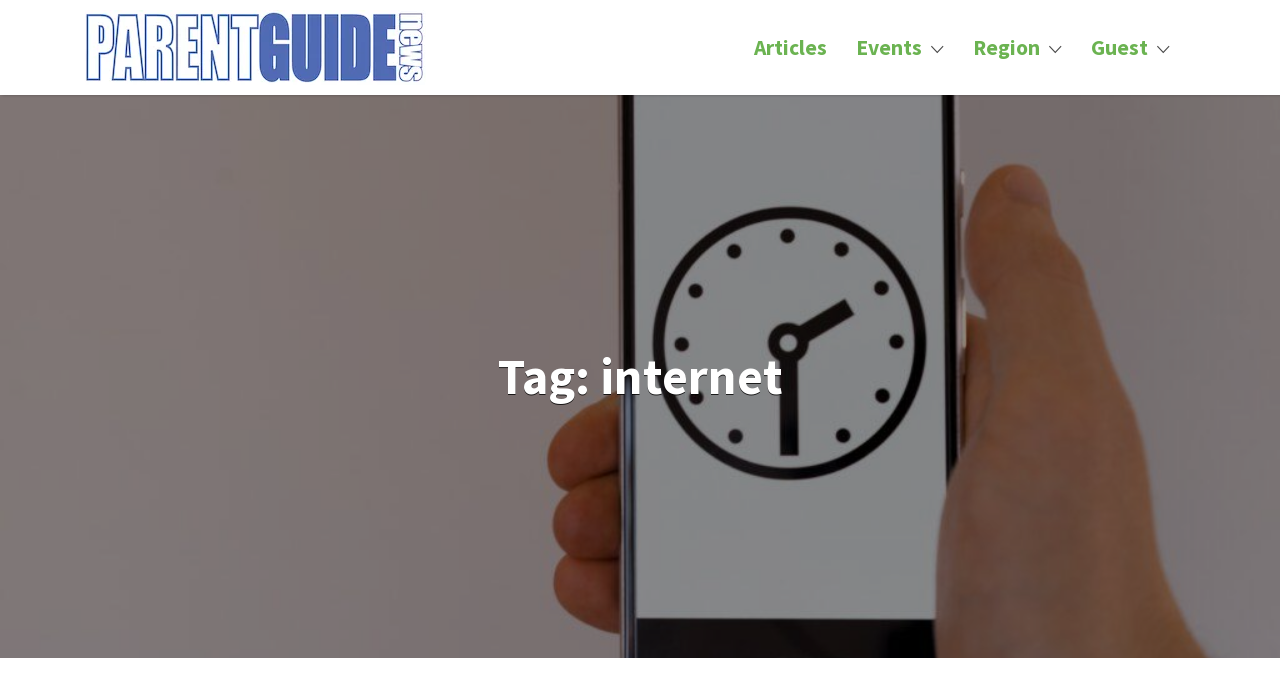

--- FILE ---
content_type: text/html; charset=UTF-8
request_url: https://parentguidenews.com/tag/internet/
body_size: 24135
content:
<!DOCTYPE html>
<html dir="ltr" lang="en-US" prefix="og: https://ogp.me/ns#">
<head>
	<meta charset="UTF-8">
	<meta name="viewport" content="width=device-width, initial-scale=1">

	<link rel="profile" href="http://gmpg.org/xfn/11">
	<link rel="pingback" href="https://parentguidenews.com/xmlrpc.php">

	<title>internet - PARENTGUIDENEWS</title>
	<style>img:is([sizes="auto" i], [sizes^="auto," i]) { contain-intrinsic-size: 3000px 1500px }</style>
	
		<!-- All in One SEO Pro 4.9.3 - aioseo.com -->
	<meta name="description" content="All articles tagged with &quot;internet&quot; on PARENTGUIDENEWS." />
	<meta name="robots" content="max-image-preview:large" />
	<link rel="canonical" href="https://parentguidenews.com/tag/internet/" />
	<meta name="generator" content="All in One SEO Pro (AIOSEO) 4.9.3" />
		<meta property="og:locale" content="en_US" />
		<meta property="og:site_name" content="PARENTGUIDENEWS - When it comes to parenting, there&#039;s only one" />
		<meta property="og:type" content="article" />
		<meta property="og:title" content="internet - PARENTGUIDENEWS" />
		<meta property="og:description" content="All articles tagged with &quot;internet&quot; on PARENTGUIDENEWS." />
		<meta property="og:url" content="https://parentguidenews.com/tag/internet/" />
		<meta property="og:image" content="https://parentguidenews.com/wp-content/uploads/2023/03/pgnewslogo_blue75-jpg.webp" />
		<meta property="og:image:secure_url" content="https://parentguidenews.com/wp-content/uploads/2023/03/pgnewslogo_blue75-jpg.webp" />
		<meta property="article:publisher" content="https://facebook.com/parentguidenews" />
		<meta name="twitter:card" content="summary_large_image" />
		<meta name="twitter:site" content="@parentguidenews" />
		<meta name="twitter:title" content="internet - PARENTGUIDENEWS" />
		<meta name="twitter:description" content="All articles tagged with &quot;internet&quot; on PARENTGUIDENEWS." />
		<meta name="twitter:image" content="https://parentguidenews.com/wp-content/uploads/2023/03/pgnewslogo_blue75-jpg.webp" />
		<script type="application/ld+json" class="aioseo-schema">
			{"@context":"https:\/\/schema.org","@graph":[{"@type":"BreadcrumbList","@id":"https:\/\/parentguidenews.com\/tag\/internet\/#breadcrumblist","itemListElement":[{"@type":"ListItem","@id":"https:\/\/parentguidenews.com#listItem","position":1,"name":"Home","item":"https:\/\/parentguidenews.com","nextItem":{"@type":"ListItem","@id":"https:\/\/parentguidenews.com\/tag\/internet\/#listItem","name":"internet"}},{"@type":"ListItem","@id":"https:\/\/parentguidenews.com\/tag\/internet\/#listItem","position":2,"name":"internet","previousItem":{"@type":"ListItem","@id":"https:\/\/parentguidenews.com#listItem","name":"Home"}}]},{"@type":"CollectionPage","@id":"https:\/\/parentguidenews.com\/tag\/internet\/#collectionpage","url":"https:\/\/parentguidenews.com\/tag\/internet\/","name":"internet - PARENTGUIDENEWS","description":"All articles tagged with \"internet\" on PARENTGUIDENEWS.","inLanguage":"en-US","isPartOf":{"@id":"https:\/\/parentguidenews.com\/#website"},"breadcrumb":{"@id":"https:\/\/parentguidenews.com\/tag\/internet\/#breadcrumblist"}},{"@type":"Organization","@id":"https:\/\/parentguidenews.com\/#organization","name":"PARENTGUIDENEWS","description":"When it comes to parenting, there's only one","url":"https:\/\/parentguidenews.com\/","telephone":"+15163762970","logo":{"@type":"ImageObject","url":"https:\/\/parentguidenews.com\/wp-content\/uploads\/2023\/03\/pgnewslogo_blue1.webp","@id":"https:\/\/parentguidenews.com\/tag\/internet\/#organizationLogo","width":681,"height":150},"image":{"@id":"https:\/\/parentguidenews.com\/tag\/internet\/#organizationLogo"},"sameAs":["https:\/\/facebook.com\/parentguidenews","https:\/\/x.com\/parentguidenews","https:\/\/instagram.com\/parentguidenews","https:\/\/pinterest.com\/parentguidenews"]},{"@type":"WebSite","@id":"https:\/\/parentguidenews.com\/#website","url":"https:\/\/parentguidenews.com\/","name":"PARENTGUIDENEWS","alternateName":"PGNEWS","description":"When it comes to parenting, there's only one","inLanguage":"en-US","publisher":{"@id":"https:\/\/parentguidenews.com\/#organization"}}]}
		</script>
		<!-- All in One SEO Pro -->

<link rel='dns-prefetch' href='//fonts.googleapis.com' />
<link rel="alternate" type="application/rss+xml" title="PARENTGUIDENEWS &raquo; Feed" href="https://parentguidenews.com/feed/" />
<link rel="alternate" type="application/rss+xml" title="PARENTGUIDENEWS &raquo; Comments Feed" href="https://parentguidenews.com/comments/feed/" />
<link rel="alternate" type="text/calendar" title="PARENTGUIDENEWS &raquo; iCal Feed" href="https://parentguidenews.com/events/?ical=1" />
<link rel="alternate" type="application/rss+xml" title="PARENTGUIDENEWS &raquo; internet Tag Feed" href="https://parentguidenews.com/tag/internet/feed/" />
<script type="text/javascript">
/* <![CDATA[ */
window._wpemojiSettings = {"baseUrl":"https:\/\/s.w.org\/images\/core\/emoji\/16.0.1\/72x72\/","ext":".png","svgUrl":"https:\/\/s.w.org\/images\/core\/emoji\/16.0.1\/svg\/","svgExt":".svg","source":{"concatemoji":"https:\/\/parentguidenews.com\/wp-includes\/js\/wp-emoji-release.min.js?ver=6.8.3"}};
/*! This file is auto-generated */
!function(s,n){var o,i,e;function c(e){try{var t={supportTests:e,timestamp:(new Date).valueOf()};sessionStorage.setItem(o,JSON.stringify(t))}catch(e){}}function p(e,t,n){e.clearRect(0,0,e.canvas.width,e.canvas.height),e.fillText(t,0,0);var t=new Uint32Array(e.getImageData(0,0,e.canvas.width,e.canvas.height).data),a=(e.clearRect(0,0,e.canvas.width,e.canvas.height),e.fillText(n,0,0),new Uint32Array(e.getImageData(0,0,e.canvas.width,e.canvas.height).data));return t.every(function(e,t){return e===a[t]})}function u(e,t){e.clearRect(0,0,e.canvas.width,e.canvas.height),e.fillText(t,0,0);for(var n=e.getImageData(16,16,1,1),a=0;a<n.data.length;a++)if(0!==n.data[a])return!1;return!0}function f(e,t,n,a){switch(t){case"flag":return n(e,"\ud83c\udff3\ufe0f\u200d\u26a7\ufe0f","\ud83c\udff3\ufe0f\u200b\u26a7\ufe0f")?!1:!n(e,"\ud83c\udde8\ud83c\uddf6","\ud83c\udde8\u200b\ud83c\uddf6")&&!n(e,"\ud83c\udff4\udb40\udc67\udb40\udc62\udb40\udc65\udb40\udc6e\udb40\udc67\udb40\udc7f","\ud83c\udff4\u200b\udb40\udc67\u200b\udb40\udc62\u200b\udb40\udc65\u200b\udb40\udc6e\u200b\udb40\udc67\u200b\udb40\udc7f");case"emoji":return!a(e,"\ud83e\udedf")}return!1}function g(e,t,n,a){var r="undefined"!=typeof WorkerGlobalScope&&self instanceof WorkerGlobalScope?new OffscreenCanvas(300,150):s.createElement("canvas"),o=r.getContext("2d",{willReadFrequently:!0}),i=(o.textBaseline="top",o.font="600 32px Arial",{});return e.forEach(function(e){i[e]=t(o,e,n,a)}),i}function t(e){var t=s.createElement("script");t.src=e,t.defer=!0,s.head.appendChild(t)}"undefined"!=typeof Promise&&(o="wpEmojiSettingsSupports",i=["flag","emoji"],n.supports={everything:!0,everythingExceptFlag:!0},e=new Promise(function(e){s.addEventListener("DOMContentLoaded",e,{once:!0})}),new Promise(function(t){var n=function(){try{var e=JSON.parse(sessionStorage.getItem(o));if("object"==typeof e&&"number"==typeof e.timestamp&&(new Date).valueOf()<e.timestamp+604800&&"object"==typeof e.supportTests)return e.supportTests}catch(e){}return null}();if(!n){if("undefined"!=typeof Worker&&"undefined"!=typeof OffscreenCanvas&&"undefined"!=typeof URL&&URL.createObjectURL&&"undefined"!=typeof Blob)try{var e="postMessage("+g.toString()+"("+[JSON.stringify(i),f.toString(),p.toString(),u.toString()].join(",")+"));",a=new Blob([e],{type:"text/javascript"}),r=new Worker(URL.createObjectURL(a),{name:"wpTestEmojiSupports"});return void(r.onmessage=function(e){c(n=e.data),r.terminate(),t(n)})}catch(e){}c(n=g(i,f,p,u))}t(n)}).then(function(e){for(var t in e)n.supports[t]=e[t],n.supports.everything=n.supports.everything&&n.supports[t],"flag"!==t&&(n.supports.everythingExceptFlag=n.supports.everythingExceptFlag&&n.supports[t]);n.supports.everythingExceptFlag=n.supports.everythingExceptFlag&&!n.supports.flag,n.DOMReady=!1,n.readyCallback=function(){n.DOMReady=!0}}).then(function(){return e}).then(function(){var e;n.supports.everything||(n.readyCallback(),(e=n.source||{}).concatemoji?t(e.concatemoji):e.wpemoji&&e.twemoji&&(t(e.twemoji),t(e.wpemoji)))}))}((window,document),window._wpemojiSettings);
/* ]]> */
</script>
<link rel='stylesheet' id='stripe-main-styles-css' href='https://parentguidenews.com/wp-content/mu-plugins/vendor/godaddy/mwc-core/assets/css/stripe-settings.css' type='text/css' media='all' />
<link rel='stylesheet' id='wc-blocks-integration-css' href='https://parentguidenews.com/wp-content/plugins/woocommerce-subscriptions/build/index.css?ver=8.3.0' type='text/css' media='all' />
<link rel='stylesheet' id='tribe-events-pro-mini-calendar-block-styles-css' href='https://parentguidenews.com/wp-content/plugins/events-calendar-pro/build/css/tribe-events-pro-mini-calendar-block.css?ver=7.7.11' type='text/css' media='all' />
<style id='wp-emoji-styles-inline-css' type='text/css'>

	img.wp-smiley, img.emoji {
		display: inline !important;
		border: none !important;
		box-shadow: none !important;
		height: 1em !important;
		width: 1em !important;
		margin: 0 0.07em !important;
		vertical-align: -0.1em !important;
		background: none !important;
		padding: 0 !important;
	}
</style>
<link rel='stylesheet' id='wp-block-library-css' href='https://parentguidenews.com/wp-includes/css/dist/block-library/style.min.css?ver=6.8.3' type='text/css' media='all' />
<style id='classic-theme-styles-inline-css' type='text/css'>
/*! This file is auto-generated */
.wp-block-button__link{color:#fff;background-color:#32373c;border-radius:9999px;box-shadow:none;text-decoration:none;padding:calc(.667em + 2px) calc(1.333em + 2px);font-size:1.125em}.wp-block-file__button{background:#32373c;color:#fff;text-decoration:none}
</style>
<link rel='stylesheet' id='ap-block-posts-style-css' href='https://parentguidenews.com/wp-content/plugins/advanced-post-block/build/view.css?ver=6.8.3' type='text/css' media='all' />
<link rel='stylesheet' id='aioseo/css/src/vue/standalone/blocks/table-of-contents/global.scss-css' href='https://parentguidenews.com/wp-content/plugins/all-in-one-seo-pack-pro/dist/Pro/assets/css/table-of-contents/global.e90f6d47.css?ver=4.9.3' type='text/css' media='all' />
<link rel='stylesheet' id='aioseo/css/src/vue/standalone/blocks/pro/recipe/global.scss-css' href='https://parentguidenews.com/wp-content/plugins/all-in-one-seo-pack-pro/dist/Pro/assets/css/recipe/global.67a3275f.css?ver=4.9.3' type='text/css' media='all' />
<link rel='stylesheet' id='aioseo/css/src/vue/standalone/blocks/pro/product/global.scss-css' href='https://parentguidenews.com/wp-content/plugins/all-in-one-seo-pack-pro/dist/Pro/assets/css/product/global.61066cfb.css?ver=4.9.3' type='text/css' media='all' />
<style id='mamaduka-bookmark-card-style-inline-css' type='text/css'>
.wp-block-mamaduka-bookmark-card{background:#fff;border:1px solid #e2e8f0;border-radius:8px;box-shadow:0 1px 2px 0 rgba(0,0,0,.05);font-family:system-ui,-apple-system,BlinkMacSystemFont,Segoe UI,Roboto,Helvetica Neue,Arial,Noto Sans,sans-serif,Apple Color Emoji,Segoe UI Emoji,Segoe UI Symbol,Noto Color Emoji;line-height:1.5;margin:0;overflow:hidden}.bookmark-card{color:currentColor;display:flex;flex-direction:column;position:relative;text-decoration:none!important}.bookmark-card:hover{--bg-opacity:1;background-color:#f7fafc;background-color:rgba(247,250,252,var(--bg-opacity));text-decoration:none!important}.bookmark-card .bookmark-card__image img{display:block;height:100%;-o-object-fit:cover;object-fit:cover;width:100%}.bookmark-card__content{padding:16px}.bookmark-card__title{--text-opacity:1;color:#1a202c;color:rgba(26,32,44,var(--text-opacity));font-size:18px;font-weight:600;line-height:1.3;margin-bottom:4px}.bookmark-card__description{--text-opacity:1;color:#4a5568;color:rgba(74,85,104,var(--text-opacity));font-size:16px;margin-bottom:8px}.bookmark_card__meta{display:flex;font-size:14px;line-height:16px}.bookmark_card__meta-icon{height:16px;margin-right:8px;width:16px}.bookmark_card__meta-publisher{--text-opacity:1;color:#4a5568;color:rgba(74,85,104,var(--text-opacity))}@media(min-width:600px){.is-style-horizontal .bookmark-card{flex-direction:row-reverse}.is-style-horizontal .bookmark-card__image{flex:0 0 160px}.is-style-horizontal .bookmark-card__content{display:flex;flex:3 1 0;flex-direction:column;overflow:hidden}.is-style-horizontal .bookmark-card__title{overflow:hidden;text-overflow:ellipsis;white-space:nowrap}.is-style-horizontal .bookmark-card__description{-webkit-box-orient:vertical;-webkit-line-clamp:2;display:-webkit-box;overflow:hidden}.is-style-horizontal .bookmark_card__meta{margin-top:auto}.is-style-horizontal.has-media-on-the-left .bookmark-card{flex-direction:row}}

</style>
<link rel='stylesheet' id='aioseo-eeat/css/src/vue/standalone/blocks/author-bio/global.scss-css' href='https://parentguidenews.com/wp-content/plugins/aioseo-eeat/dist/Pro/assets/css/author-bio/global.lvru5eV8.css?ver=1.2.9' type='text/css' media='all' />
<link rel='stylesheet' id='aioseo-local-business/css/src/assets/scss/business-info.scss-css' href='https://parentguidenews.com/wp-content/plugins/aioseo-local-business/dist/css/business-info.DlwHGRMe.css?ver=1.3.12' type='text/css' media='all' />
<link rel='stylesheet' id='aioseo-local-business/css/src/assets/scss/opening-hours.scss-css' href='https://parentguidenews.com/wp-content/plugins/aioseo-local-business/dist/css/opening-hours.Bg1Edlf_.css?ver=1.3.12' type='text/css' media='all' />
<link rel='stylesheet' id='coblocks-frontend-css' href='https://parentguidenews.com/wp-content/plugins/coblocks/dist/style-coblocks-1.css?ver=3.1.16' type='text/css' media='all' />
<link rel='stylesheet' id='coblocks-extensions-css' href='https://parentguidenews.com/wp-content/plugins/coblocks/dist/style-coblocks-extensions.css?ver=3.1.16' type='text/css' media='all' />
<link rel='stylesheet' id='coblocks-animation-css' href='https://parentguidenews.com/wp-content/plugins/coblocks/dist/style-coblocks-animation.css?ver=2677611078ee87eb3b1c' type='text/css' media='all' />
<style id='global-styles-inline-css' type='text/css'>
:root{--wp--preset--aspect-ratio--square: 1;--wp--preset--aspect-ratio--4-3: 4/3;--wp--preset--aspect-ratio--3-4: 3/4;--wp--preset--aspect-ratio--3-2: 3/2;--wp--preset--aspect-ratio--2-3: 2/3;--wp--preset--aspect-ratio--16-9: 16/9;--wp--preset--aspect-ratio--9-16: 9/16;--wp--preset--color--black: #000000;--wp--preset--color--cyan-bluish-gray: #abb8c3;--wp--preset--color--white: #ffffff;--wp--preset--color--pale-pink: #f78da7;--wp--preset--color--vivid-red: #cf2e2e;--wp--preset--color--luminous-vivid-orange: #ff6900;--wp--preset--color--luminous-vivid-amber: #fcb900;--wp--preset--color--light-green-cyan: #7bdcb5;--wp--preset--color--vivid-green-cyan: #00d084;--wp--preset--color--pale-cyan-blue: #8ed1fc;--wp--preset--color--vivid-cyan-blue: #0693e3;--wp--preset--color--vivid-purple: #9b51e0;--wp--preset--gradient--vivid-cyan-blue-to-vivid-purple: linear-gradient(135deg,rgba(6,147,227,1) 0%,rgb(155,81,224) 100%);--wp--preset--gradient--light-green-cyan-to-vivid-green-cyan: linear-gradient(135deg,rgb(122,220,180) 0%,rgb(0,208,130) 100%);--wp--preset--gradient--luminous-vivid-amber-to-luminous-vivid-orange: linear-gradient(135deg,rgba(252,185,0,1) 0%,rgba(255,105,0,1) 100%);--wp--preset--gradient--luminous-vivid-orange-to-vivid-red: linear-gradient(135deg,rgba(255,105,0,1) 0%,rgb(207,46,46) 100%);--wp--preset--gradient--very-light-gray-to-cyan-bluish-gray: linear-gradient(135deg,rgb(238,238,238) 0%,rgb(169,184,195) 100%);--wp--preset--gradient--cool-to-warm-spectrum: linear-gradient(135deg,rgb(74,234,220) 0%,rgb(151,120,209) 20%,rgb(207,42,186) 40%,rgb(238,44,130) 60%,rgb(251,105,98) 80%,rgb(254,248,76) 100%);--wp--preset--gradient--blush-light-purple: linear-gradient(135deg,rgb(255,206,236) 0%,rgb(152,150,240) 100%);--wp--preset--gradient--blush-bordeaux: linear-gradient(135deg,rgb(254,205,165) 0%,rgb(254,45,45) 50%,rgb(107,0,62) 100%);--wp--preset--gradient--luminous-dusk: linear-gradient(135deg,rgb(255,203,112) 0%,rgb(199,81,192) 50%,rgb(65,88,208) 100%);--wp--preset--gradient--pale-ocean: linear-gradient(135deg,rgb(255,245,203) 0%,rgb(182,227,212) 50%,rgb(51,167,181) 100%);--wp--preset--gradient--electric-grass: linear-gradient(135deg,rgb(202,248,128) 0%,rgb(113,206,126) 100%);--wp--preset--gradient--midnight: linear-gradient(135deg,rgb(2,3,129) 0%,rgb(40,116,252) 100%);--wp--preset--font-size--small: 13px;--wp--preset--font-size--medium: 20px;--wp--preset--font-size--large: 36px;--wp--preset--font-size--x-large: 42px;--wp--preset--spacing--20: 0.44rem;--wp--preset--spacing--30: 0.67rem;--wp--preset--spacing--40: 1rem;--wp--preset--spacing--50: 1.5rem;--wp--preset--spacing--60: 2.25rem;--wp--preset--spacing--70: 3.38rem;--wp--preset--spacing--80: 5.06rem;--wp--preset--shadow--natural: 6px 6px 9px rgba(0, 0, 0, 0.2);--wp--preset--shadow--deep: 12px 12px 50px rgba(0, 0, 0, 0.4);--wp--preset--shadow--sharp: 6px 6px 0px rgba(0, 0, 0, 0.2);--wp--preset--shadow--outlined: 6px 6px 0px -3px rgba(255, 255, 255, 1), 6px 6px rgba(0, 0, 0, 1);--wp--preset--shadow--crisp: 6px 6px 0px rgba(0, 0, 0, 1);}:where(.is-layout-flex){gap: 0.5em;}:where(.is-layout-grid){gap: 0.5em;}body .is-layout-flex{display: flex;}.is-layout-flex{flex-wrap: wrap;align-items: center;}.is-layout-flex > :is(*, div){margin: 0;}body .is-layout-grid{display: grid;}.is-layout-grid > :is(*, div){margin: 0;}:where(.wp-block-columns.is-layout-flex){gap: 2em;}:where(.wp-block-columns.is-layout-grid){gap: 2em;}:where(.wp-block-post-template.is-layout-flex){gap: 1.25em;}:where(.wp-block-post-template.is-layout-grid){gap: 1.25em;}.has-black-color{color: var(--wp--preset--color--black) !important;}.has-cyan-bluish-gray-color{color: var(--wp--preset--color--cyan-bluish-gray) !important;}.has-white-color{color: var(--wp--preset--color--white) !important;}.has-pale-pink-color{color: var(--wp--preset--color--pale-pink) !important;}.has-vivid-red-color{color: var(--wp--preset--color--vivid-red) !important;}.has-luminous-vivid-orange-color{color: var(--wp--preset--color--luminous-vivid-orange) !important;}.has-luminous-vivid-amber-color{color: var(--wp--preset--color--luminous-vivid-amber) !important;}.has-light-green-cyan-color{color: var(--wp--preset--color--light-green-cyan) !important;}.has-vivid-green-cyan-color{color: var(--wp--preset--color--vivid-green-cyan) !important;}.has-pale-cyan-blue-color{color: var(--wp--preset--color--pale-cyan-blue) !important;}.has-vivid-cyan-blue-color{color: var(--wp--preset--color--vivid-cyan-blue) !important;}.has-vivid-purple-color{color: var(--wp--preset--color--vivid-purple) !important;}.has-black-background-color{background-color: var(--wp--preset--color--black) !important;}.has-cyan-bluish-gray-background-color{background-color: var(--wp--preset--color--cyan-bluish-gray) !important;}.has-white-background-color{background-color: var(--wp--preset--color--white) !important;}.has-pale-pink-background-color{background-color: var(--wp--preset--color--pale-pink) !important;}.has-vivid-red-background-color{background-color: var(--wp--preset--color--vivid-red) !important;}.has-luminous-vivid-orange-background-color{background-color: var(--wp--preset--color--luminous-vivid-orange) !important;}.has-luminous-vivid-amber-background-color{background-color: var(--wp--preset--color--luminous-vivid-amber) !important;}.has-light-green-cyan-background-color{background-color: var(--wp--preset--color--light-green-cyan) !important;}.has-vivid-green-cyan-background-color{background-color: var(--wp--preset--color--vivid-green-cyan) !important;}.has-pale-cyan-blue-background-color{background-color: var(--wp--preset--color--pale-cyan-blue) !important;}.has-vivid-cyan-blue-background-color{background-color: var(--wp--preset--color--vivid-cyan-blue) !important;}.has-vivid-purple-background-color{background-color: var(--wp--preset--color--vivid-purple) !important;}.has-black-border-color{border-color: var(--wp--preset--color--black) !important;}.has-cyan-bluish-gray-border-color{border-color: var(--wp--preset--color--cyan-bluish-gray) !important;}.has-white-border-color{border-color: var(--wp--preset--color--white) !important;}.has-pale-pink-border-color{border-color: var(--wp--preset--color--pale-pink) !important;}.has-vivid-red-border-color{border-color: var(--wp--preset--color--vivid-red) !important;}.has-luminous-vivid-orange-border-color{border-color: var(--wp--preset--color--luminous-vivid-orange) !important;}.has-luminous-vivid-amber-border-color{border-color: var(--wp--preset--color--luminous-vivid-amber) !important;}.has-light-green-cyan-border-color{border-color: var(--wp--preset--color--light-green-cyan) !important;}.has-vivid-green-cyan-border-color{border-color: var(--wp--preset--color--vivid-green-cyan) !important;}.has-pale-cyan-blue-border-color{border-color: var(--wp--preset--color--pale-cyan-blue) !important;}.has-vivid-cyan-blue-border-color{border-color: var(--wp--preset--color--vivid-cyan-blue) !important;}.has-vivid-purple-border-color{border-color: var(--wp--preset--color--vivid-purple) !important;}.has-vivid-cyan-blue-to-vivid-purple-gradient-background{background: var(--wp--preset--gradient--vivid-cyan-blue-to-vivid-purple) !important;}.has-light-green-cyan-to-vivid-green-cyan-gradient-background{background: var(--wp--preset--gradient--light-green-cyan-to-vivid-green-cyan) !important;}.has-luminous-vivid-amber-to-luminous-vivid-orange-gradient-background{background: var(--wp--preset--gradient--luminous-vivid-amber-to-luminous-vivid-orange) !important;}.has-luminous-vivid-orange-to-vivid-red-gradient-background{background: var(--wp--preset--gradient--luminous-vivid-orange-to-vivid-red) !important;}.has-very-light-gray-to-cyan-bluish-gray-gradient-background{background: var(--wp--preset--gradient--very-light-gray-to-cyan-bluish-gray) !important;}.has-cool-to-warm-spectrum-gradient-background{background: var(--wp--preset--gradient--cool-to-warm-spectrum) !important;}.has-blush-light-purple-gradient-background{background: var(--wp--preset--gradient--blush-light-purple) !important;}.has-blush-bordeaux-gradient-background{background: var(--wp--preset--gradient--blush-bordeaux) !important;}.has-luminous-dusk-gradient-background{background: var(--wp--preset--gradient--luminous-dusk) !important;}.has-pale-ocean-gradient-background{background: var(--wp--preset--gradient--pale-ocean) !important;}.has-electric-grass-gradient-background{background: var(--wp--preset--gradient--electric-grass) !important;}.has-midnight-gradient-background{background: var(--wp--preset--gradient--midnight) !important;}.has-small-font-size{font-size: var(--wp--preset--font-size--small) !important;}.has-medium-font-size{font-size: var(--wp--preset--font-size--medium) !important;}.has-large-font-size{font-size: var(--wp--preset--font-size--large) !important;}.has-x-large-font-size{font-size: var(--wp--preset--font-size--x-large) !important;}
:where(.wp-block-post-template.is-layout-flex){gap: 1.25em;}:where(.wp-block-post-template.is-layout-grid){gap: 1.25em;}
:where(.wp-block-columns.is-layout-flex){gap: 2em;}:where(.wp-block-columns.is-layout-grid){gap: 2em;}
:root :where(.wp-block-pullquote){font-size: 1.5em;line-height: 1.6;}
</style>
<link rel='stylesheet' id='woocommerce-layout-css' href='https://parentguidenews.com/wp-content/plugins/woocommerce/assets/css/woocommerce-layout.css?ver=10.3.7' type='text/css' media='all' />
<link rel='stylesheet' id='woocommerce-smallscreen-css' href='https://parentguidenews.com/wp-content/plugins/woocommerce/assets/css/woocommerce-smallscreen.css?ver=10.3.7' type='text/css' media='only screen and (max-width: 768px)' />
<style id='woocommerce-inline-inline-css' type='text/css'>
.woocommerce form .form-row .required { visibility: visible; }
</style>
<link rel='stylesheet' id='select2-css' href='https://parentguidenews.com/wp-content/plugins/woocommerce/assets/css/select2.css?ver=10.3.7' type='text/css' media='all' />
<link rel='stylesheet' id='wp-components-css' href='https://parentguidenews.com/wp-includes/css/dist/components/style.min.css?ver=6.8.3' type='text/css' media='all' />
<link rel='stylesheet' id='godaddy-styles-css' href='https://parentguidenews.com/wp-content/mu-plugins/vendor/wpex/godaddy-launch/includes/Dependencies/GoDaddy/Styles/build/latest.css?ver=2.0.2' type='text/css' media='all' />
<link rel='stylesheet' id='astoundify-favorites-css' href='https://parentguidenews.com/wp-content/plugins/wp-favorites/resources/assets/css/favorites.min.css?ver=1.3.3' type='text/css' media='all' />
<link rel='stylesheet' id='astoundify-wpjmlp-packages-css' href='https://parentguidenews.com/wp-content/plugins/wp-job-manager-listing-payments/public/css/packages.min.css?ver=6.8.3' type='text/css' media='all' />
<link rel='stylesheet' id='brands-styles-css' href='https://parentguidenews.com/wp-content/plugins/woocommerce/assets/css/brands.css?ver=10.3.7' type='text/css' media='all' />
<link rel='stylesheet' id='listify-fonts-css' href='//fonts.googleapis.com/css?family=Source+Sans+Pro%3Aregular%2Citalic%2C700&#038;ver=3.2.4#038;subset=latin' type='text/css' media='all' />
<link rel='stylesheet' id='listify-css' href='https://parentguidenews.com/wp-content/themes/listify/css/style.min.css?ver=3.2.4' type='text/css' media='all' />
<style id='listify-inline-css' type='text/css'>
.as-seen-on{background-color:;}html,.listify-lite-skin .mfp-inline-holder .mfp-content .popup{background-color:#ffffff;}.listify-lite-skin .content-box.content-box-wrapper .content-box-inner{background-color:#ffffff;}.nav-menu.tertiary li.is-active a:before,.nav-menu.tertiary li.current-menu-item a:before{border-bottom-color:#ffffff;}.site-branding .site-title,.site-branding .site-description,.site-header-minimal .site-title,.site-header-minimal .site-description{display:none;}input,textarea,input[type=checkbox],input[type=radio],.site select,.facetwp-facet .facetwp-checkbox:before,.filter_by_tag a:before,.search-choice-close,.widget_layered_nav li a:before,.site-main .content-box select,.site-main .widget select,.site-main .job_listings select,.mfp-content select,body .chosen-container-single .chosen-single,body .chosen-container-multi .chosen-choices li.search-field input[type=text],.select2.select2-container .select2-choice,.select2.select2-container--default .select2-selection--single,.select2.select2-container--default .select2-selection--multiple,.select2-container.select2-container--default .select2-search--dropdown .select2-search__field,.select2-container .select2-dropdown,.facetwp-facet.facetwp-type-fselect .fs-label-wrap,body .chosen-container .chosen-drop,body .chosen-container-single .chosen-search input[type=text],body .chosen-container-single .chosen-search input[type=text]:focus, 
					.listify-lite-skin.tax-job_listing_category.borders-overwrite .select2.select2-container--default .select2-selection--single,
					.listify-lite-skin.borders-overwrite .job-manager-filter-wrapper .job-manager-filter{color:#454545;border-color:#edebe9;background-color:#fafaf9;}.listify-lite-skin.borders-overwrite .content-box-wrapper .woocommerce form .input-text,
					.listify-lite-skin.borders-overwrite .job-manager-form .input-text,
					.listify-lite-skin.borders-overwrite .wp-block-search.wp-block-search__button-outside .wp-block-search__input,
					.listify-lite-skin.borders-overwrite .comment-respond .comment-form p textarea#comment,
					.listify-lite-skin.borders-overwrite .comment-respond .comment-form p.comment-form-comment input,
					.listify-lite-skin.borders-overwrite .comment-respond .comment-form p.comment-form-author input,
					.listify-lite-skin.borders-overwrite .comment-respond .comment-form p.comment-form-email input,
					.listify-lite-skin.borders-overwrite .comment-respond .comment-form p.comment-form-url input,
					.listify-lite-skin.borders-overwrite .page .fieldset-type-term-select .select2-selection,
					.listify-lite-skin.borders-overwrite .page .woocommerce .select2-selection ,
					.listify-lite-skin.borders-overwrite .page .fieldset-type-term-multiselect .select2-selection,
					.listify-lite-skin.borders-overwrite #wp-job_description-editor-container,
					.listify-lite-skin.borders-overwrite .search_jobs input,
					.listify-lite-skin.borders-overwrite .homepage-cover .job_search_form .search_jobs>div.search_keywords input,
					.listify-lite-skin.borders-overwrite .homepage-cover .job_search_form .search_jobs>div.search_location input,
					.listify-lite-skin.borders-overwrite .job-manager-filter-wrapper .job-manager-filter,
					.listify-lite-skin.borders-overwrite .job_filters--boxless .select2-selection--single,
					.listify-lite-skin.borders-overwrite .fieldset-type-term-select .select2-selection, 
					.listify-lite-skin.borders-overwrite .fieldset-type-term-multiselect .select2-selection.select2-selection--multiple,
					.listify-lite-skin.borders-overwrite article.content-box-wrapper.no-results .search-form input,
					.listify-lite-skin.borders-overwrite .homepage-cover .job_search_form .select2.select2-container--default .select2-selection--single,
					.listify-lite-skin.borders-overwrite .select2.select2-container--default .select2-selection--single .select2-selection__rendered,.listify-lite-skin.borders-overwrite .search_jobs input,
					.listify-lite-skin.borders-overwrite .job-manager-form .input-text,
					.listify-lite-skin.borders-overwrite .page .fieldset-type-term-select .select2-selection,
					.listify-lite-skin.borders-overwrite .page .fieldset-type-term-multiselect .select2-selection,
					.listify-lite-skin.borders-overwrite .page .job-manager-form .fieldset-type-business-hours,
					.listify-lite-skin.borders-overwrite #wp-job_description-editor-container,
					.listify-lite-skin.borders-overwrite .page .woocommerce .select2-selection{border-color:#edebe9;color:#454545;}.wp-editor-container,.mce-tinymce.mce-container{border-color:#edebe9;}input[type=checkbox]:checked:before,.facetwp-facet .facetwp-checkbox.checked:after,.facetwp-facet .facetwp-link.checked,.facetwp-facet.facetwp-type-fselect .fs-option{color:#454545;}.facetwp-facet.facetwp-type-fselect .fs-arrow{border-top-color:#454545;}input:focus,textarea:focus,.select2.select2-container--default .select2-selection--single .select2-selection__rendered,.listify-lite-skin .homepage-cover .job_search_form .search_keywords input#search_keywords:focus,.listify-lite-skin .homepage-cover .job_search_form .search_location input#search_location:focus,.select2.select2-container--default .select2-selection--single .select2-selection__rendered:focus{background-color:#ffffff;}.wc-social-login-divider span:after,.wc-social-login-divider span:before{background-color:#edebe9;}.listing-cover,.entry-cover,.homepage-cover.page-cover,.list-cover{background-color:#f5f5f5;}body,.listify_widget_panel_listing_tags .tag,.entry-cover.no-image,.entry-cover.no-image a,.listing-cover.no-image,.listing-cover.no-image a:not(.button),.content-pagination .page-numbers,.facetwp-pager .facetwp-page,.js-toggle-area-trigger,.job-dashboard-actions a,.job-manager-bookmark-actions a,body.fixed-map .site-footer,body.fixed-map .site-footer a,.homepage-cover .job_search_form .select:after,.tabbed-listings-tabs a,.archive-job_listing-toggle,.job-manager-form fieldset.fieldset-job_hours,.filter_by_tag a,a.upload-images,a.upload-images span,.woocommerce-tabs .tabs a,.cluster-overlay a,.map-marker-info,.map-marker-info a,.archive-job_listing-layout.button.active,.entry-title--grid a,.entry-read-more,.listing-by-term-title a,.map-widget-sections a,.select2-default,.select2-container .select2-choice,.select2-container-multi .select2-choices .select2-search-choice,.no-image .listing-stars--single .listing-star,.pm-column a,.astoundify-favorites-tab,.listify-lite-skin .button.button-small,.listify-lite-skin .woocommerce .payment_box p,
					.listify-lite-skin.job-manager-archive .site-title a,
					.listify-lite-skin.job-manager-archive .nav-menu.primary .menu li a,
					.listify-lite-skin.job-manager-archive .nav-menu.primary li:before,
					.listify-lite-skin.job-manager-archive .nav-menu.primary li:after,
					.listify-lite-skin.job-manager-archive .nav-menu.primary a:before,
					.listify-lite-skin.job-manager-archive .nav-menu.primary a:after ,
					.listify-lite-skin.tax-job_listing_category .site-title a,
					.listify-lite-skin.tax-job_listing_category .nav-menu.primary .menu li a,
					.listify-lite-skin.tax-job_listing_category .nav-menu.primary li:before,
					.listify-lite-skin.tax-job_listing_category .nav-menu.primary li:after,
					.listify-lite-skin.tax-job_listing_category .nav-menu.primary a:before,
					.listify-lite-skin.tax-job_listing_category .nav-menu.primary a:after,
					.listify-lite-skin .bg-scrolling .primary-header-inner .secondary.nav-menu li a,
					.listify-lite-skin .bg-scrolling .primary-header-inner .secondary.nav-menu li:before, 
					.listify-lite-skin .bg-scrolling .nav-menu-container li a,.listify-lite-skin .content-box-wrapper .woocommerce form .input-text:focus,
					.listify-lite-skin .bg-scrolling .nav-menu-container a:before,
					.listify-lite-skin .bg-scrolling .nav-menu-container li:before,
					.listify-lite-skin .bg-scrolling .nav-menu-container li:after,
					.listify-lite-skin .bg-scrolling h2 a,.listify-lite-skin #listify_call_to_action-1.call-to-action,.listify-lite-skin .cta-title,.listify-lite-skin #listify_call_to_action-1 .cta-description p,.listify-lite-skin #listify_call_to_action-1 .cta-subtext,.listify-lite-skin .callout-feature-content a.button{color:#484848;}.no-image .astoundify-favorites-icon svg{fill:#484848;}.comment-meta a,.commentlist a.comment-ago,div:not(.no-image) .star-rating:before,div:not(.no-image) .stars span a:before,.job_listing-author-descriptor,.entry-meta,.entry-meta a,.home-widget-description,.listings-by-term-content .job_listing-rating-count,.listings-by-term-more a,.search-form .search-submit:before,.mfp-content .mfp-close:before,div:not(.job-package-price) .woocommerce .amount,.woocommerce .quantity,.showing_jobs,.account-sign-in,.archive-job_listing-layout.button{color:#6b6b6b;}.social-profiles a,.listing-gallery-nav .slick-dots li button:before{background-color:#6b6b6b;}.listify-lite-skin .explore-button:hover,
					.listify-lite-skin .update_results:hover,
					.listify-lite-skin .update_results_override:hover,
					.listify-lite-skin .entry-footer .button-small:hover,
					.listify-lite-skin .button:hover,
					.listify-lite-skin .submit:hover,
					.listify-lite-skin .listify_widget_feature_callout .callout-feature-content .button{box-shadow:6px 6px 0 0 #484848;}a,.single-job_listing .widget a:not(.button),.listify_widget_panel_listing_content a{color:#516bb3;}a:active,a:hover,.primary-header .current-account-toggle .sub-menu a{color:#38529a;}.search-overlay,.primary-header,.callout-feature-content a.button{background-color:#ffffff;}.primary.nav-menu .current-cart .current-cart-count{border-color:#ffffff;}.primary-header{box-shadow:2px 0 3px rgba(0, 0, 0, 0.3);}.nav-menu a,.nav-menu li:before,.nav-menu li:after,.nav-menu a:before,.nav-menu a:after{color:#484848;}.nav-menu ul a,.nav-menu.primary ul ul a,.nav-menu.primary ul ul li:before,.nav-menu.primary ul ul li:after{color:#484848;}.main-navigation{background-color:#ffffff;}.navigation-bar-toggle,.search-overlay-toggle{color:#484848;}.tertiary-navigation{background-color:#b18f6a;}.tertiary-navigation .navigation-bar-toggle{color:#ffffff;}.listify_widget_panel_listing_tags .tag.active:before,.job-package-includes li:before,.woocommerce-tabs .tabs .active a,body:not(.facetwp) .locate-me:before,.woocommerce .quantity input[type="button"],.astoundify-favorites-tab--active,.astoundify-favorites-tab--active:focus,.astoundify-favorites-tab--active:hover,.listify-lite-skin .content-area .content-box-inner h3:before,.listify-lite-skin .widget_block  a:hover,.listify-lite-skin .job-manager-form small,.listify-lite-skin thead,.listify-lite-skin #job-manager-job-dashboard .job-manager-jobs .job-dashboard-actions a,.listify-lite-skin .woocommerce legend,.listify-lite-skin .woocommerce-breadcrumb,.listify-lite-skin .woocommerce-MyAccount-content h3 ,.listify-lite-skin .woocommerce form  .required,.listify-lite-skin .listify_widget_panel_wcpl_pricing_table .job-package-price,.listify-lite-skin .listify_widget_taxonomy_image_grid h2.home-widget-title span,.listify-lite-skin .listify_widget_recent_listings h2.home-widget-title span,
					.listify-lite-skin .listify_widget_features h2.home-widget-title span,
					.listify-lite-skin .listify_widget_recent_posts h2.home-widget-title span{color:#516bb3;}input[type="button"].facetwp-reset:hover,input[type="button"].facetwp-reset:focus,.tabbed-listings-tabs a:hover,.tabbed-listings-tabs a.active,.archive-job_listing-toggle.active,body:not(.facetwp) .locate-me:hover:before,.listify-lite-skin .entry-meta .entry-author a,.listify-lite-skin  .showing_jobs .rss_link,
					.listify-lite-skin .entry-meta .entry-comments:before,
					.listify-lite-skin .entry-meta .entry-comments a,
					.listify-lite-skin .entry-meta .entry-date,
					.listify-lite-skin .comment-stars,
					.listify-lite-skin .comment-content .author b{color:#2e4890;}input[type="button"],input[type="reset"],input[type="submit"],.button,.facetwp-type-slider .noUi-connect,.ui-slider .ui-slider-range,.listing-owner,.comment-rating,.job_listing-rating-average,.map-marker.active:after,.cluster,.widget_calendar tbody a,.load_more_jobs,.listify-badge,.listing-featured-badge,button.update_results,button.update_results_override,.select2-container.select2-container--default .select2-results__option--highlighted[aria-selected],.astoundify-favorites-submit-field button,.listify-lite-skin .fieldset-type-term-multiselect .select2-selection li.select2-selection__choice,.listify-lite-skin .main-navigation,.listify-lite-skin .explore-button,
					.listify-lite-skin .wp-block-search__button,.listify-lite-skin .tertiary-navigation,.listify-lite-skin .widget-area--listing-sidebar ul.social-profiles li a,.listify-lite-skin div.mce-toolbar-grp,.listify-lite-skin .ui-slider, .listify-lite-skin .ui-slider-range,.listify-lite-skin .search-radius-slider .noUi-target, .listify-lite-skin .payment_methods li,.listify-lite-skin .mce-content-body,.listify-lite-skin div.mce-toolbar-grp{background-color:#516bb3;}input[type="button"]:hover,input[type="button"]:focus,input[type="reset"]:hover,input[type="reset"]:focus,input[type="submit"]:hover,input[type="submit"]:focus,.button:hover,.button:focus,::selection,button.update_results:hover,button.update_results.refreshing,button.update_results_override:hover,button.update_results_override.refreshing,.load_more_jobs:hover,.astoundify-favorites-submit-field button:hover,.listify-lite-skin .main-navigation,.listify-lite-skin .fieldset-type-term-multiselect .select2-selection li.select2-selection__choice,.listify-lite-skin .tertiary-navigation,.listify-lite-skin .widget-area--listing-sidebar ul.social-profiles li a{background-color:#4c66ae;}::-moz-selection{background-color:#4c66ae;}.tabbed-listings-tabs a:hover,.tabbed-listings-tabs a.active,.archive-job_listing-toggle.active,li.job-package:hover,.job_listing_packages ul.job_packages li:not(.package-section):hover,.facetwp-type-slider .noUi-horizontal .noUi-handle,.facetwp-type-slider .noUi-horizontal .noUi-origin,.ui-slider .ui-slider-handle,.search-radius-slider .noUi-handle,.search-radius-slider .noUi-origin,.woocommerce-message,.job-manager-message,.woocommerce-info,.listify-lite-skin.borders-overwrite table.shop_table.shop_table_responsive.cart.woocommerce-cart-form__contents,
					.listify-lite-skin.borders-overwrite .cart_totals table,
					.listify-lite-skin.borders-overwrite table.woocommerce-table--order-details,
					.listify-lite-skin.borders-overwrite .woocommerce table.woocommerce-checkout-review-order-table,
					.listify-lite-skin.borders-overwrite .listify_widget_panel_wcpl_pricing_table .job-package-title,
					.listify-lite-skin.borders-overwrite .listify_widget_panel_wcpl_pricing_table .job-package-includes,
					.listify-lite-skin.borders-overwrite blockquote,
					.listify-lite-skin.borders-overwrite .fieldset-logged_in .account-sign-in,
					.listify-lite-skin.borders-overwrite .listify_widget_panel_wcpl_pricing_table .job-package-includes,
					.listify-lite-skin.borders-overwrite .fieldset-logged_in .account-sign-in,
					.listify-lite-skin.borders-overwrite .job-package-title,.listify-lite-skin .job-package-includes,
					.listify-lite-skin.borders-overwrite .fieldset-logged_in .account-sign-in{border-color:#516bb3;}.listing-featured--outline .job_listing-entry-header:before{box-shadow:inset 0 0 0 3px #516bb3;}.listify-lite-skin.borders-overwrite .listify_widget_features .col-md-4:nth-child(3n-2) .home-feature,
					.listify-lite-skin.borders-overwrite .listing-card:nth-child(3n-2) .content-box,
					.listify-lite-skin.borders-overwrite .col-md-4:nth-child(3n-2) .format-standard,
					.listify-lite-skin.borders-overwrite .widget.widget_block:nth-child(3n-2),
					.listify-lite-skin.borders-overwrite .related.products .product .has-post-thumbnail:nth-child(3n-2) .product__inner,
					.listify-lite-skin.borders-overwrite .content-shop-wrapper .product.has-post-thumbnail:nth-child(3n-2) .product__inner,
					.listify-lite-skin.borders-overwrite .image-grid-item:nth-child(3n-2) .image-grid-cover,
					.listify-lite-skin.borders-overwrite  .widget-area--listing-sidebar .widget-job_listing:nth-child(3n-2),
					.listify-lite-skin.borders-overwrite #secondary .widget:nth-child(3n-2){box-shadow:6px 6px 0 0;}.listify-lite-skin .listify_widget_features .col-md-4:nth-child(3n-1) .home-feature,.listify-lite-skin .listing-card:nth-child(3n-1) .content-box,.listify-lite-skin .col-md-4:nth-child(3n-1) .format-standard,.listify-lite-skin .widget.widget_block:nth-child(3n-1),.listify-lite-skin .related.products .product.has-post-thumbnail:nth-child(3n-1) .product__inner ,.listify-lite-skin .content-shop-wrapper .product.has-post-thumbnail:nth-child(3n-1) .product__inner,.listify-lite-skin .image-grid-item:nth-child(3n-1) .image-grid-cover,.listify-lite-skin  .widget-area--listing-sidebar .widget-job_listing:nth-child(3n-1),.listify-lite-skin .homepage-hero-style-image .listify_widget_features .home-feature,.listify-lite-skin #secondary .widget:nth-child(3n-1){box-shadow:6px 6px 0 0;}.listify-lite-skin .woocommerce-order-overview li strong,.listify-lite-skin .woocommerce-order-overview li strong bdi,
					.listify-lite-skin .woocommerce strong,.listify-lite-skin .woocommerce-order-overview li strong bdi span,.listify-lite-skin .comment-meta a i,.listify-lite-skin .comment-meta a,.listify-lite-skin .widget-title__job_listing,.listify-lite-skin .comment-meta a i,
				.listify-lite-skin .comment-meta a,.listify-lite-skin .widget-title__job_listing{color:;}.listify-lite-skin.borders-overwrite #listify_call_to_action-1 .call-to-action{background-color:;}.listify-lite-skin .listify_widget_features .col-md-4:nth-child(3n) .home-feature,.listify-lite-skin .listing-card:nth-child(3n) .content-box,.listify-lite-skin .col-md-4:nth-child(3n) .format-standard,.listify-lite-skin .widget.widget_block:nth-child(3n),.listify-lite-skin .related.products .product.has-post-thumbnail:nth-child(3n) .product__inner ,.listify-lite-skin .content-shop-wrapper .product.has-post-thumbnail:nth-child(3n) .product__inner,.listify-lite-skin .image-grid-item:nth-child(3n) .image-grid-cover,.listify-lite-skin  .widget-area--listing-sidebar .widget-job_listing:nth-child(3n),.listify-lite-skin #secondary .widget:nth-child(3n){box-shadow:6px 6px 0 0;}.widget_layered_nav li.chosen a:after,.widget_layered_nav li.chosen a,.upload-images:hover .upload-area,.job_listing_packages ul.job_packages li label,.upload-images:hover,.search-choice-close:after,.filter_by_tag a.active:after,.woocommerce-tabs .tabs .active a{color:#b3516b;}.button-secondary,input[type="button"].facetwp-reset,.type-product .onsale,.type-product .price ins,.job-package-tag{background-color:#b3516b;}.button-secondary:hover,.button-secondary:focus,input[type="button"].facetwp-reset:hover,input[type="button"].facetwp-reset:focus{background-color:#ae4c66;}.upload-images:hover{border-color:#b3516b;}.site-footer-widgets{color:#ffffff;background-color:#405591;}.footer-widget,.footer-widget a,.footer-widget a:hover,.site-social a:hover{color:#ffffff;}.site-footer,.site-social a{color:#000000;}.site-footer{background-color:#516bb3;}.claimed-ribbon span:before{color:#484848;}.content-box,.content-shop-wrapper .archive-job_listing-filters-wrapper.top.type-product,.home-feature,.job-package,.job_filters,.listify_widget_search_listings.home-widget .archive-job_listing-filters-wrapper.top.job_search_form,.listify_widget_search_listings.home-widget .job_search_form,.listing-by-term-inner,.single-job_listing-description,.tabbed-listings-tabs a,.tabbed-listings-tabs a.archive-job_listing-filters-wrapper.top,.type-product .thumbnails a,.type-product .thumbnails a.archive-job_listing-filters-wrapper.top,.widget,.woocommerce div.product div.archive-job_listing-filters-wrapper.top.summary,.woocommerce div.product div.summary,.woocommerce-main-image,.woocommerce-page div.product div.archive-job_listing-filters-wrapper.top.summary,.woocommerce-page div.product div.summary, .woocommerce-tabs,.archive-job_listing-layout,.nav-menu .children.category-list .category-count,.nav-menu .sub-menu.category-list .category-count,ul.nav-menu .children.category-list .category-count,ul.nav-menu .sub-menu.category-list .category-count,.facetwp-pager .facetwp-page,.job-manager-pagination li a,.job-manager-pagination li span,.js-toggle-area-trigger,.site .facetwp-sort select,a.page-numbers, span.page-numbers,.archive-job_listing-toggle-inner{background-color:#ffffff;box-shadow:inset 0 0 0 1px #ffffff, rgba(0, 0, 0, 0.15) 0 0 10px 0;border:0;}.comment-reply-title,.entry-content .rcp_form .rcp_subscription_fieldset .rcp_subscription_message,.entry-content .rcp_header,.entry-content h2,.entry-content h3,.entry-content h4,.job-manager-form h2,.job_listing_packages ul.job_packages .package-section,.listify_widget_panel_listing_content h2,.listify_widget_panel_listing_content h3,.listify_widget_panel_listing_content h4,.listing-by-term-title,.widget-title,.woocommerce-account .woocommerce legend,.woocommerce-tabs .tabs a,.account-sign-in,.job-manager-form fieldset.fieldset-job_hours,.ninja-forms-required-items,.showing_jobs,.woocommerce-tabs .woocommerce-noreviews,.payment_methods li .payment_box,button.more-filters__toggle,button.more-filters__toggle:hover{border-color:#edebe9;}.ui-slider,.ui-slider-range,.search-radius-slider .noUi-target,.payment_methods li{background-color:#edebe9;}.nav-menu .children.category-list .category-count,.nav-menu .sub-menu.category-list .category-count,ul.nav-menu .children.category-list .category-count,ul.nav-menu .sub-menu.category-list .category-count{box-shadow:none;border:1px solid #edebe9;}.listify-lite-skin.borders-overwrite .button.button-small,
					.listify-lite-skin.borders-overwrite .listify_widget_panel_listing_social_profiles,
					.listify-lite-skin.borders-overwrite article.content-box-wrapper.no-results ,
					.listify-lite-skin.borders-overwrite .page .job-manager-form .fieldset-type-business-hours,
					.listify-lite-skin.borders-overwrite .widget.widget_block,
					.listify-lite-skin.borders-overwrite .home-widget .format-standard .content-box-inner,
					.listify-lite-skin.borders-overwrite .comment-sorting-filter,
					.listify-lite-skin.elementor-template-full-width.borders-overwrite .elementor-section .home-features-wrapper .home-feature,
					.listify-lite-skin.borders-overwrite .job_filters,
					.listify-lite-skin.borders-overwrite .job_listings .content-box,
					.listify-lite-skin.borders-overwrite .homepage-hero-style-image .listify_widget_features .home-feature,
					.listify-lite-skin.borders-overwrite .listify_widget_panel_listing_gallery,
					.listify-lite-skin.borders-overwrite blockquote,
					.listify-lite-skin.borders-overwrite div.mce-toolbar-grp,
					.listify-lite-skin.borders-overwrite .homepage-hero-style-image .listify_widget_features .home-feature,
					.listify-lite-skin.borders-overwrite .product-type-simple .summary.entry-summary,
					.listify-lite-skin.borders-overwrite .listify_widget_panel_listing_gallery,
					.listify-lite-skin.borders-overwrite #secondary .widget{border-color:#ffffff;}.listing-entry-company-image{border-color:#ffffff;background-color:#ffffff;}button.more-filters__toggle,button.more-filters__toggle:hover,button.more-filters__toggle:focus{color:#484848;border-color:#e8e6e4;background-color:#ffffff;}button.more-filters__toggle:hover,button.more-filters__toggle:focus{border-color:#dedcda;}:not(.wp-core-ui) button,body,input,select,textarea{font-family:"Source Sans Pro","Helvetica Neue",Helvetica,Arial,sans-serif;font-weight:normal;}.page-title,.job_listing-title,.popup-title,.homepage-cover .home-widget-title{font-family:"Source Sans Pro","Helvetica Neue",Helvetica,Arial,sans-serif;font-weight:bold;}.widget-title,.comment-reply-title{font-family:"Source Sans Pro","Helvetica Neue",Helvetica,Arial,sans-serif;font-weight:normal;}.home-widget-title,.callout-feature-content h2,.home-feature-title h2{font-family:"Source Sans Pro","Helvetica Neue",Helvetica,Arial,sans-serif;font-weight:bold;}.home-widget-description{font-family:"Source Sans Pro","Helvetica Neue",Helvetica,Arial,sans-serif;font-weight:normal;}button:not([role="presentation"]),input[type="button"],input[type="reset"],input[type="submit"],.button{font-family:"Source Sans Pro","Helvetica Neue",Helvetica,Arial,sans-serif;font-weight:normal;}.astoundify-favorites-link.astoundify-favorites-link--active svg{fill:#de6a6f;}.map-marker:after{border-top-color:#516bb3;}.map-marker i:after{background-color:#516bb3;}.map-marker i:before{color:#516bb3;}li.type-job_listing .job_listing-rating-stars span,.rating-stars span,.widget .comment-form-rating a.star,.listing-star{color:#ffb400;}.woocommerce .quantity input[type="button"]{color:#516bb3;}.woocommerce-message,.job-manager-message{border-color:#516bb3;}.type-product .onsale,.type-product .price ins,.job-package-tag{background-color:#b3516b;}.woocommerce-tabs .tabs .active a{color:#b3516b;}input[type="button"],input[type="reset"],input[type="submit"],.button,.button.button-small,.facetwp-type-slider .noUi-connect,.ui-slider .ui-slider-range,.listing-owner,.comment-rating,.job_listing-rating-average,.map-marker.active:after,.widget_calendar tbody a,button.update_results,button.update_results_override,.load_more_jobs,.account-sign-in .button,.job_listing_packages_title input[type="submit"],.wc-forward,.woocommerce input[name="apply_coupon"],input[name="update_cart"],.woocommerce-message .button,.woocommerce #content table.cart td.actions .button{box-shadow:none;}
@media screen and (min-width: 768px){.nav-menu.secondary .sub-menu.category-list{background-color:#ffffff;}}
@media screen and (min-width: 992px){.nav-menu.primary ul ul a:hover,.nav-menu.secondary ul ul a:hover,.nav-menu.tertiary ul ul a:hover{color:#2f2f2f;}.nav-menu.primary a,.nav-menu.primary li:before,.nav-menu.primary li:after,.nav-menu.primary a:before,.nav-menu.primary a:after{color:#484848;}.nav-menu.secondary > li > a,.nav-menu.secondary > li > a:before,.nav-menu.secondary > li > a:after,.nav-menu.secondary > li:before,.nav-menu.secondary > li:after{color:#484848;}.nav-menu .children.category-list .container:before,.nav-menu .sub-menu.category-list .container:before,ul.nav-menu .children.category-list .container:before,ul.nav-menu .sub-menu.category-list .container:before{border-top-color:#ffffff;}.nav-menu.tertiary > ul > li > a,.nav-menu.tertiary > li > a,.nav-menu.tertiary > li > a:before,.nav-menu.tertiary > li > a:after,.nav-menu.tertiary > li:before,.nav-menu.tertiary > li:after{color:#ffffff;}.primary.nav-menu .current-cart .current-cart-count,.mail-icon--unread:after{color:#ffffff;background-color:#484848;}.main-navigation{display:none;}:not(.wp-core-ui) button,body,input,select,textarea{font-size:18px;line-height:normal;}.page-title,.job_listing-title,.popup-title,.homepage-cover .home-widget-title{font-size:32px;line-height:normal;}.homepage-cover .home-widget-title{font-size:48px;}.widget-title,.comment-reply-title{font-size:16px;line-height:normal;}.home-widget-title{font-size:32px;line-height:normal;}.home-widget-description{font-size:16px;line-height:normal;}button:not([role="presentation"]),input[type="button"],input[type="reset"],input[type="submit"],.button{font-size:15px;line-height:normal;}}
@media screen and (min-width: 1200px){.homepage-cover{background-attachment:fixed;}}
</style>
<link rel='stylesheet' id='listify-widget-css' href='https://parentguidenews.com/wp-content/themes/listify/css/custom-widget.css?ver=3.2.4' type='text/css' media='all' />
<link rel='stylesheet' id='listify-child-css' href='https://parentguidenews.com/wp-content/themes/listify-child/style.css?ver=6.8.3' type='text/css' media='all' />
<script type="text/javascript" src="https://parentguidenews.com/wp-includes/js/jquery/jquery.min.js?ver=3.7.1" id="jquery-core-js"></script>
<script type="text/javascript" src="https://parentguidenews.com/wp-includes/js/jquery/jquery-migrate.min.js?ver=3.4.1" id="jquery-migrate-js"></script>
<script type="text/javascript" src="https://parentguidenews.com/wp-content/plugins/woocommerce/assets/js/jquery-blockui/jquery.blockUI.min.js?ver=2.7.0-wc.10.3.7" id="wc-jquery-blockui-js" defer="defer" data-wp-strategy="defer"></script>
<script type="text/javascript" id="wc-add-to-cart-js-extra">
/* <![CDATA[ */
var wc_add_to_cart_params = {"ajax_url":"\/wp-admin\/admin-ajax.php","wc_ajax_url":"\/?wc-ajax=%%endpoint%%","i18n_view_cart":"View cart","cart_url":"https:\/\/parentguidenews.com\/cart\/","is_cart":"","cart_redirect_after_add":"no"};
/* ]]> */
</script>
<script type="text/javascript" src="https://parentguidenews.com/wp-content/plugins/woocommerce/assets/js/frontend/add-to-cart.min.js?ver=10.3.7" id="wc-add-to-cart-js" defer="defer" data-wp-strategy="defer"></script>
<script type="text/javascript" src="https://parentguidenews.com/wp-content/plugins/woocommerce/assets/js/js-cookie/js.cookie.min.js?ver=2.1.4-wc.10.3.7" id="wc-js-cookie-js" defer="defer" data-wp-strategy="defer"></script>
<script type="text/javascript" id="woocommerce-js-extra">
/* <![CDATA[ */
var woocommerce_params = {"ajax_url":"\/wp-admin\/admin-ajax.php","wc_ajax_url":"\/?wc-ajax=%%endpoint%%","i18n_password_show":"Show password","i18n_password_hide":"Hide password"};
/* ]]> */
</script>
<script type="text/javascript" src="https://parentguidenews.com/wp-content/plugins/woocommerce/assets/js/frontend/woocommerce.min.js?ver=10.3.7" id="woocommerce-js" defer="defer" data-wp-strategy="defer"></script>
<script type="text/javascript" src="https://parentguidenews.com/wp-content/plugins/woocommerce/assets/js/select2/select2.full.min.js?ver=4.0.3-wc.10.3.7" id="wc-select2-js" defer="defer" data-wp-strategy="defer"></script>
<link rel="https://api.w.org/" href="https://parentguidenews.com/wp-json/" /><link rel="alternate" title="JSON" type="application/json" href="https://parentguidenews.com/wp-json/wp/v2/tags/2469" /><link rel="EditURI" type="application/rsd+xml" title="RSD" href="https://parentguidenews.com/xmlrpc.php?rsd" />
<meta name="tec-api-version" content="v1"><meta name="tec-api-origin" content="https://parentguidenews.com"><link rel="alternate" href="https://parentguidenews.com/wp-json/tribe/events/v1/events/?tags=internet" />	<noscript><style>.woocommerce-product-gallery{ opacity: 1 !important; }</style></noscript>
	<meta name="facebook-domain-verification" content="grbkfx27oknmkql99erkqxkkvjrs6b" />
<!-- Google tag (gtag.js) -->
<script async src="https://www.googletagmanager.com/gtag/js?id=G-Z2S5QECX4N"></script>
<script>
  window.dataLayer = window.dataLayer || [];
  function gtag(){dataLayer.push(arguments);}
  gtag('js', new Date());

  gtag('config', 'G-Z2S5QECX4N');
</script>
<script async src="https://pagead2.googlesyndication.com/pagead/js/adsbygoogle.js?client=ca-pub-2479688912497155" crossorigin="anonymous"></script><meta name="generator" content="Powered by Slider Revolution 6.7.38 - responsive, Mobile-Friendly Slider Plugin for WordPress with comfortable drag and drop interface." />
<link rel="icon" href="https://parentguidenews.com/wp-content/uploads/2023/05/cropped-site-identity-icon-32x32.png" sizes="32x32" />
<link rel="icon" href="https://parentguidenews.com/wp-content/uploads/2023/05/cropped-site-identity-icon-192x192.png" sizes="192x192" />
<link rel="apple-touch-icon" href="https://parentguidenews.com/wp-content/uploads/2023/05/cropped-site-identity-icon-180x180.png" />
<meta name="msapplication-TileImage" content="https://parentguidenews.com/wp-content/uploads/2023/05/cropped-site-identity-icon-270x270.png" />
<script>function setREVStartSize(e){
			//window.requestAnimationFrame(function() {
				window.RSIW = window.RSIW===undefined ? window.innerWidth : window.RSIW;
				window.RSIH = window.RSIH===undefined ? window.innerHeight : window.RSIH;
				try {
					var pw = document.getElementById(e.c).parentNode.offsetWidth,
						newh;
					pw = pw===0 || isNaN(pw) || (e.l=="fullwidth" || e.layout=="fullwidth") ? window.RSIW : pw;
					e.tabw = e.tabw===undefined ? 0 : parseInt(e.tabw);
					e.thumbw = e.thumbw===undefined ? 0 : parseInt(e.thumbw);
					e.tabh = e.tabh===undefined ? 0 : parseInt(e.tabh);
					e.thumbh = e.thumbh===undefined ? 0 : parseInt(e.thumbh);
					e.tabhide = e.tabhide===undefined ? 0 : parseInt(e.tabhide);
					e.thumbhide = e.thumbhide===undefined ? 0 : parseInt(e.thumbhide);
					e.mh = e.mh===undefined || e.mh=="" || e.mh==="auto" ? 0 : parseInt(e.mh,0);
					if(e.layout==="fullscreen" || e.l==="fullscreen")
						newh = Math.max(e.mh,window.RSIH);
					else{
						e.gw = Array.isArray(e.gw) ? e.gw : [e.gw];
						for (var i in e.rl) if (e.gw[i]===undefined || e.gw[i]===0) e.gw[i] = e.gw[i-1];
						e.gh = e.el===undefined || e.el==="" || (Array.isArray(e.el) && e.el.length==0)? e.gh : e.el;
						e.gh = Array.isArray(e.gh) ? e.gh : [e.gh];
						for (var i in e.rl) if (e.gh[i]===undefined || e.gh[i]===0) e.gh[i] = e.gh[i-1];
											
						var nl = new Array(e.rl.length),
							ix = 0,
							sl;
						e.tabw = e.tabhide>=pw ? 0 : e.tabw;
						e.thumbw = e.thumbhide>=pw ? 0 : e.thumbw;
						e.tabh = e.tabhide>=pw ? 0 : e.tabh;
						e.thumbh = e.thumbhide>=pw ? 0 : e.thumbh;
						for (var i in e.rl) nl[i] = e.rl[i]<window.RSIW ? 0 : e.rl[i];
						sl = nl[0];
						for (var i in nl) if (sl>nl[i] && nl[i]>0) { sl = nl[i]; ix=i;}
						var m = pw>(e.gw[ix]+e.tabw+e.thumbw) ? 1 : (pw-(e.tabw+e.thumbw)) / (e.gw[ix]);
						newh =  (e.gh[ix] * m) + (e.tabh + e.thumbh);
					}
					var el = document.getElementById(e.c);
					if (el!==null && el) el.style.height = newh+"px";
					el = document.getElementById(e.c+"_wrapper");
					if (el!==null && el) {
						el.style.height = newh+"px";
						el.style.display = "block";
					}
				} catch(e){
					console.log("Failure at Presize of Slider:" + e)
				}
			//});
		  };</script>
		<style type="text/css" id="wp-custom-css">
			.content-box.content-box-wrapper .content-box-inner {padding:15px;}
h2.home-widget-title {text-transform:uppercase; font-weight:normal; text-align:left; border-bottom:1px solid #000;}
.home-widget-description {font-size:18px;}

.tribe-common .tribe-events-widget-events-list__event-details {padding:10px;}

.tribe-events-meta-group {
width: 240px; }

.tribe-events-meta-group a, .tribe-events-meta-group a:visited {
	color:#B3516B;
}

.single-tribe_events .tribe-events-c-subscribe-dropdown .tribe-events-c-subscribe-dropdown__button-icon, .tribe-events .tribe-events-c-subscribe-dropdown .tribe-events-c-subscribe-dropdown__button-icon {
	width: 8px; }


.recipe-info {text-align:center; font-size:16px;}
.recipe-info div:nth-last-child(n+2) { border-right: 1px solid #cbcbcb; }
.recipe-info p {margin:0;}
.recipe-info p:first-child {text-transform:uppercase; font-weight:bold;}

.primary .menu a {color:#6BB351; font-weight:bold; font-size:larger;}
.site-branding {padding:10px 0;}

.entry-content {hyphens:none; clear:both; padding-top:35px;}
.entry-content aside {padding:5px 10px; margin:20px 10px; background-color:#f1f1f1; font-style:italic;}

.listing-cover .job_listing-location {
	font-size: 20px; }

.cats-tags {clear: both;text-transform: uppercase; font-size: .9em;line-height:1.1em;}
.cats-tags .cats {float:left;width:50%;}
.cats-tags .tags {float:right;width:40%;}

.entry-meta--grid .entry-category {width:100%;}


.recipe-card-header-wrap h2 {color:black;}

.map-link {font-weight:bold; font-size:26px; text-align:center; padding:50px 15px;background-image:url('https://parentguidenews.com/wp-content/uploads/2023/06/nassau-map.webp')}
.map-link a {padding:50px;}

.wp-block-quote {border-top: 3px solid #6BB351;
  border-bottom: 3px solid #6BB351;
	border-left:none;
  padding: 10px 0;
  margin: 15px 55px 35px 55px;
	font-style: italic;}
.wp-block-quote p {font-size:26px;}
.wp-block-quote cite {font-size:18px;}

.site-main h2 {color:#6BB351; font-size:26px!important; border-bottom:none!important;margin-bottom:10px!important}

.wp-block-image .aligncenter > figcaption {text-align:center}


#listify_widget_panel_listing_content-3 {padding:20px 25px;}
.map-widget-section {text-align:center; line-height:26px}

.social-profiles {text-align:center;}
.social-profiles a {background-color:#6BB351;}

.comment-content, .entry-content, .entry-summary, .page-title, .widget {
  -moz-hyphens: none;
  hyphens: none;
  word-wrap: normal;
}		</style>
		</head>

<body class="archive tag tag-internet tag-2469 wp-custom-logo wp-theme-listify wp-child-theme-listify-child theme-listify woocommerce-no-js tribe-no-js directory-fields color-scheme-iced-coffee footer-dark listify listify-324 astoundify-favorites wp-job-manager wp-job-manager-regions wp-job-manager-listing-payments wp-job-manager-stats woocommerce tgmpa ratings listify-child wp-job-manager-categories-enabled no-gallery-comments">
<div id="leaderboard"></div>	
	
<div id="page" class="hfeed site">

	<header id="masthead" class="site-header">
		
		
		<div class="primary-header">
			<div class="container">
				<div class="primary-header-inner">
					<div class="site-branding">
						
					<a href="https://parentguidenews.com/" aria-title="PARENTGUIDENEWS" rel="home" class="custom-header">
				<img src="https://parentguidenews.com/wp-content/uploads/2023/03/pgnewslogo_blue75-jpg.webp" aria-hidden="true" role="presentation" class="custom-header-image" alt="PARENTGUIDENEWS"/>

								</a>
				<h3 class="site-description">When it comes to parenting, there&#039;s only one</h3>

							</div>

					<div class="primary nav-menu">
						<div class="nav-menu-container"><ul id="menu-menu" class="menu"><li id="menu-item-6874" class="menu-item menu-item-type-post_type menu-item-object-page current_page_parent menu-item-6874"><a href="https://parentguidenews.com/articles/">Articles</a></li>
<li id="menu-item-6429" class="menu-item menu-item-type-post_type_archive menu-item-object-tribe_events menu-item-has-children menu-item-6429"><a href="https://parentguidenews.com/events/">Events</a>
<ul class="sub-menu">
	<li id="menu-item-17395" class="menu-item menu-item-type-post_type menu-item-object-page menu-item-17395"><a href="https://parentguidenews.com/submit-an-event/">Submit an Event</a></li>
</ul>
</li>
<li id="menu-item-6017" class="menu-item menu-item-type-custom menu-item-object-custom menu-item-has-children menu-item-6017"><a href="/regions">Region</a>
<ul class="sub-menu">
	<li id="menu-item-6291" class="menu-item menu-item-type-taxonomy menu-item-object-job_listing_region menu-item-has-children menu-item-6291"><a href="https://parentguidenews.com/listing-region/new-york/">New York</a>
	<ul class="sub-menu">
		<li id="menu-item-6294" class="menu-item menu-item-type-taxonomy menu-item-object-job_listing_region menu-item-6294"><a href="https://parentguidenews.com/listing-region/brooklyn/">Brooklyn</a></li>
		<li id="menu-item-6373" class="menu-item menu-item-type-taxonomy menu-item-object-job_listing_region menu-item-6373"><a href="https://parentguidenews.com/listing-region/manhattan/">Manhattan</a></li>
		<li id="menu-item-6299" class="menu-item menu-item-type-taxonomy menu-item-object-job_listing_region menu-item-6299"><a href="https://parentguidenews.com/listing-region/nassau-county/">Nassau County</a></li>
		<li id="menu-item-6376" class="menu-item menu-item-type-taxonomy menu-item-object-job_listing_region menu-item-6376"><a href="https://parentguidenews.com/listing-region/rockland-county/">Rockland County</a></li>
		<li id="menu-item-6300" class="menu-item menu-item-type-taxonomy menu-item-object-job_listing_region menu-item-6300"><a href="https://parentguidenews.com/listing-region/suffolk-county/">Suffolk County</a></li>
		<li id="menu-item-6370" class="menu-item menu-item-type-taxonomy menu-item-object-job_listing_region menu-item-6370"><a href="https://parentguidenews.com/listing-region/queens/">Queens</a></li>
		<li id="menu-item-6367" class="menu-item menu-item-type-taxonomy menu-item-object-job_listing_region menu-item-6367"><a href="https://parentguidenews.com/listing-region/westchester-county/">Westchester County</a></li>
	</ul>
</li>
	<li id="menu-item-6292" class="menu-item menu-item-type-taxonomy menu-item-object-job_listing_region menu-item-has-children menu-item-6292"><a href="https://parentguidenews.com/listing-region/new-jersey/">New Jersey</a>
	<ul class="sub-menu">
		<li id="menu-item-6366" class="menu-item menu-item-type-taxonomy menu-item-object-job_listing_region menu-item-6366"><a href="https://parentguidenews.com/listing-region/bergen-county/">Bergen County</a></li>
		<li id="menu-item-6369" class="menu-item menu-item-type-taxonomy menu-item-object-job_listing_region menu-item-6369"><a href="https://parentguidenews.com/listing-region/essex-county/">Essex County</a></li>
		<li id="menu-item-6374" class="menu-item menu-item-type-taxonomy menu-item-object-job_listing_region menu-item-6374"><a href="https://parentguidenews.com/listing-region/hudson-county/">Hudson County</a></li>
		<li id="menu-item-6380" class="menu-item menu-item-type-taxonomy menu-item-object-job_listing_region menu-item-6380"><a href="https://parentguidenews.com/listing-region/mercer-county/">Mercer County</a></li>
		<li id="menu-item-6381" class="menu-item menu-item-type-taxonomy menu-item-object-job_listing_region menu-item-6381"><a href="https://parentguidenews.com/listing-region/monmouth-county/">Monmouth County</a></li>
		<li id="menu-item-6377" class="menu-item menu-item-type-taxonomy menu-item-object-job_listing_region menu-item-6377"><a href="https://parentguidenews.com/listing-region/middlesex-county/">Middlesex County</a></li>
		<li id="menu-item-6371" class="menu-item menu-item-type-taxonomy menu-item-object-job_listing_region menu-item-6371"><a href="https://parentguidenews.com/listing-region/morris-county/">Morris County</a></li>
		<li id="menu-item-6368" class="menu-item menu-item-type-taxonomy menu-item-object-job_listing_region menu-item-6368"><a href="https://parentguidenews.com/listing-region/passaic-county/">Passaic County</a></li>
		<li id="menu-item-6375" class="menu-item menu-item-type-taxonomy menu-item-object-job_listing_region menu-item-6375"><a href="https://parentguidenews.com/listing-region/somerset-county/">Somerset County</a></li>
		<li id="menu-item-6378" class="menu-item menu-item-type-taxonomy menu-item-object-job_listing_region menu-item-6378"><a href="https://parentguidenews.com/listing-region/sussex-county/">Sussex County</a></li>
		<li id="menu-item-6372" class="menu-item menu-item-type-taxonomy menu-item-object-job_listing_region menu-item-6372"><a href="https://parentguidenews.com/listing-region/union-county/">Union County</a></li>
		<li id="menu-item-6379" class="menu-item menu-item-type-taxonomy menu-item-object-job_listing_region menu-item-6379"><a href="https://parentguidenews.com/listing-region/warren-county/">Warren County</a></li>
	</ul>
</li>
</ul>
</li>
<li id="menu-item-6044" class="menu-item menu-item-type-post_type menu-item-object-page menu-item-has-children menu-item-6044"><a href="https://parentguidenews.com/myaccount/">Guest</a>
<ul class="sub-menu">
	<li id="menu-item-6045" class="ion-ios-speedometer-outline menu-item menu-item-type-post_type menu-item-object-page menu-item-6045"><a href="https://parentguidenews.com/myaccount/">Account</a></li>
	<li id="menu-item-6083" class="ion-android-add menu-item menu-item-type-post_type menu-item-object-page menu-item-6083"><a href="https://parentguidenews.com/myaccount/listings/">Listings</a></li>
	<li id="menu-item-6293" class="menu-item menu-item-type-post_type menu-item-object-page menu-item-6293"><a href="https://parentguidenews.com/myaccount/favorites/">Favorites</a></li>
	<li id="menu-item-6046" class="ion-ios-gear-outline menu-item menu-item-type-custom menu-item-object-custom menu-item-6046"><a href="https://parentguidenews.com/myaccount/edit-account">Edit Profile</a></li>
</ul>
</li>
</ul></div>				
					</div>
				</div>

								<div id="search-header" class="search-overlay">
					<div class="container">
						
<form role="search" method="get" class="search-form" action="https://parentguidenews.com/listings/">
	<label>
		<span class="screen-reader-text">Search for:</span>
		<input type="search" class="search-field" placeholder="Search" value="" name="search_keywords" title="Search for:" />
	</label>
	<button type="submit" class="search-submit"></button>
</form>
						<a href="#search-header" data-toggle="#search-header" class="ion-close search-overlay-toggle"></a>
					</div>
				</div>
							</div>
		</div>

		<nav id="site-navigation" class="main-navigation
		">
			<div class="container">
				<a href="#" class="navigation-bar-toggle">
					<i class="ion-navicon-round"></i>
					<span class="mobile-nav-menu-label">Menu</span>
				</a>

				<div class="navigation-bar-wrapper">
					<div class="primary nav-menu"><ul id="menu-menu-1" class="primary nav-menu"><li class="menu-item menu-item-type-post_type menu-item-object-page current_page_parent menu-item-6874"><a href="https://parentguidenews.com/articles/">Articles</a></li>
<li class="menu-item menu-item-type-post_type_archive menu-item-object-tribe_events menu-item-has-children menu-item-6429"><a href="https://parentguidenews.com/events/">Events</a>
<ul class="sub-menu">
	<li class="menu-item menu-item-type-post_type menu-item-object-page menu-item-17395"><a href="https://parentguidenews.com/submit-an-event/">Submit an Event</a></li>
</ul>
</li>
<li class="menu-item menu-item-type-custom menu-item-object-custom menu-item-has-children menu-item-6017"><a href="/regions">Region</a>
<ul class="sub-menu">
	<li class="menu-item menu-item-type-taxonomy menu-item-object-job_listing_region menu-item-has-children menu-item-6291"><a href="https://parentguidenews.com/listing-region/new-york/">New York</a>
	<ul class="sub-menu">
		<li class="menu-item menu-item-type-taxonomy menu-item-object-job_listing_region menu-item-6294"><a href="https://parentguidenews.com/listing-region/brooklyn/">Brooklyn</a></li>
		<li class="menu-item menu-item-type-taxonomy menu-item-object-job_listing_region menu-item-6373"><a href="https://parentguidenews.com/listing-region/manhattan/">Manhattan</a></li>
		<li class="menu-item menu-item-type-taxonomy menu-item-object-job_listing_region menu-item-6299"><a href="https://parentguidenews.com/listing-region/nassau-county/">Nassau County</a></li>
		<li class="menu-item menu-item-type-taxonomy menu-item-object-job_listing_region menu-item-6376"><a href="https://parentguidenews.com/listing-region/rockland-county/">Rockland County</a></li>
		<li class="menu-item menu-item-type-taxonomy menu-item-object-job_listing_region menu-item-6300"><a href="https://parentguidenews.com/listing-region/suffolk-county/">Suffolk County</a></li>
		<li class="menu-item menu-item-type-taxonomy menu-item-object-job_listing_region menu-item-6370"><a href="https://parentguidenews.com/listing-region/queens/">Queens</a></li>
		<li class="menu-item menu-item-type-taxonomy menu-item-object-job_listing_region menu-item-6367"><a href="https://parentguidenews.com/listing-region/westchester-county/">Westchester County</a></li>
	</ul>
</li>
	<li class="menu-item menu-item-type-taxonomy menu-item-object-job_listing_region menu-item-has-children menu-item-6292"><a href="https://parentguidenews.com/listing-region/new-jersey/">New Jersey</a>
	<ul class="sub-menu">
		<li class="menu-item menu-item-type-taxonomy menu-item-object-job_listing_region menu-item-6366"><a href="https://parentguidenews.com/listing-region/bergen-county/">Bergen County</a></li>
		<li class="menu-item menu-item-type-taxonomy menu-item-object-job_listing_region menu-item-6369"><a href="https://parentguidenews.com/listing-region/essex-county/">Essex County</a></li>
		<li class="menu-item menu-item-type-taxonomy menu-item-object-job_listing_region menu-item-6374"><a href="https://parentguidenews.com/listing-region/hudson-county/">Hudson County</a></li>
		<li class="menu-item menu-item-type-taxonomy menu-item-object-job_listing_region menu-item-6380"><a href="https://parentguidenews.com/listing-region/mercer-county/">Mercer County</a></li>
		<li class="menu-item menu-item-type-taxonomy menu-item-object-job_listing_region menu-item-6381"><a href="https://parentguidenews.com/listing-region/monmouth-county/">Monmouth County</a></li>
		<li class="menu-item menu-item-type-taxonomy menu-item-object-job_listing_region menu-item-6377"><a href="https://parentguidenews.com/listing-region/middlesex-county/">Middlesex County</a></li>
		<li class="menu-item menu-item-type-taxonomy menu-item-object-job_listing_region menu-item-6371"><a href="https://parentguidenews.com/listing-region/morris-county/">Morris County</a></li>
		<li class="menu-item menu-item-type-taxonomy menu-item-object-job_listing_region menu-item-6368"><a href="https://parentguidenews.com/listing-region/passaic-county/">Passaic County</a></li>
		<li class="menu-item menu-item-type-taxonomy menu-item-object-job_listing_region menu-item-6375"><a href="https://parentguidenews.com/listing-region/somerset-county/">Somerset County</a></li>
		<li class="menu-item menu-item-type-taxonomy menu-item-object-job_listing_region menu-item-6378"><a href="https://parentguidenews.com/listing-region/sussex-county/">Sussex County</a></li>
		<li class="menu-item menu-item-type-taxonomy menu-item-object-job_listing_region menu-item-6372"><a href="https://parentguidenews.com/listing-region/union-county/">Union County</a></li>
		<li class="menu-item menu-item-type-taxonomy menu-item-object-job_listing_region menu-item-6379"><a href="https://parentguidenews.com/listing-region/warren-county/">Warren County</a></li>
	</ul>
</li>
</ul>
</li>
<li class="menu-item menu-item-type-post_type menu-item-object-page menu-item-has-children menu-item-6044"><a href="https://parentguidenews.com/myaccount/">Guest</a>
<ul class="sub-menu">
	<li class="ion-ios-speedometer-outline menu-item menu-item-type-post_type menu-item-object-page menu-item-6045"><a href="https://parentguidenews.com/myaccount/">Account</a></li>
	<li class="ion-android-add menu-item menu-item-type-post_type menu-item-object-page menu-item-6083"><a href="https://parentguidenews.com/myaccount/listings/">Listings</a></li>
	<li class="menu-item menu-item-type-post_type menu-item-object-page menu-item-6293"><a href="https://parentguidenews.com/myaccount/favorites/">Favorites</a></li>
	<li class="ion-ios-gear-outline menu-item menu-item-type-custom menu-item-object-custom menu-item-6046"><a href="https://parentguidenews.com/myaccount/edit-account">Edit Profile</a></li>
</ul>
</li>
</ul></div>				</div>

							</div>
		</nav><!-- #site-navigation -->
	</header><!-- #masthead -->

	
	<div id="content" class="site-content">

	<div style="background-image: url(https://parentguidenews.com/wp-content/uploads/2022/06/markus-winkler-cpdX2eedmiw-unsplash-1024x683.jpg);" class="page-cover has-image">
		<h1 class="page-title cover-wrapper">Tag: <span>internet</span></h1>
	</div>

	<div id="primary" class="container">
		<div class="row content-area">

			
			<main id="main" class="site-main col-12 col-sm-7 col-md-8" role="main">

								<div class="blog-archive blog-archive--grid 
					 blog-archive--has-sidebar" data-columns>
									
				
<article id="post-3379" class="post-3379 post type-post status-publish format-standard has-post-thumbnail hentry category-family-matters tag-internet tag-screen-time author-unattributed content-box content-box-wrapper">
	<div style="background-image: url(https://parentguidenews.com/wp-content/uploads/2022/06/markus-winkler-cpdX2eedmiw-unsplash-1024x683.jpg);" class="listify-clickbox-container entry-header entry-cover entry-cover--grid entry-cover--grid-empty has-image">
		
		<a href="https://parentguidenews.com/articles/family-matters/managing-family-screen-time/" rel="bookmark" class="listify-clickbox"></a>
	</div>

	<div class="content-box-inner">
		<div class="entry-meta entry-meta--grid">
			<span class="entry-category" style="text-transform: uppercase; font-size: 14px;">
				<a href="https://parentguidenews.com/category/articles/family-matters/" rel="category tag">Family Matters</a>			</span>
		</div>

		<h3 class="entry-title entry-title--grid"><a href="https://parentguidenews.com/articles/family-matters/managing-family-screen-time/" rel="bookmark">Managing Family Screen Time</a></h3>
<div class="entry-summary" style="line-height: 20px; font-style: italic;">
			<p>Whereas children’s television watching used to be the topic of heated debates among parents and educators, today it’s smartphones, computers, and game consoles. </p>
		</div>
		
		<!--<footer class="entry-footer">
			<a href="https://parentguidenews.com/articles/family-matters/managing-family-screen-time/" class="entry-read-more">Read More</a>
		</footer>--><!-- .entry-footer -->
	</div>
</article><!-- #post-## -->


														</div>
				
				
			</main>

							
<div id="secondary" class="widget-area col-md-4 col-sm-5 col-12" role="complementary">
	<aside id="search-7" class="widget widget_search"><h3 class="widget-title">Search for an article</h3>
<form role="search" method="get" class="search-form" action="https://parentguidenews.com/">
	<label>
		<span class="screen-reader-text">Search for:</span>
		<input type="search" class="search-field" placeholder="Search" value=""
		name="s" title="Search for:" />
	</label>
	<button type="submit" class="search-submit"></button>
</form>
</aside><aside id="categorizedtagcloudwidget-3" class="widget widget_categorizedtagcloudwidget">
    <div id="categorized-tag-cloud"><span id="categorized-tag-cloud-el-1"><a href="https://parentguidenews.com/tag/stem/" class="tag-cloud-link tag-link-1587 tag-link-position-1" style="font-size: 11.464788732394pt;" aria-label="STEM (33 items)">STEM</a></span> <span id="categorized-tag-cloud-el-2"><a href="https://parentguidenews.com/tag/toddler-18-months-3-years/" class="tag-cloud-link tag-link-2298 tag-link-position-2" style="font-size: 18pt;" aria-label="Toddler (18 months-3 years) (129 items)">Toddler (18 months-3 years)</a></span> <span id="categorized-tag-cloud-el-3"><a href="https://parentguidenews.com/tag/long-island/" class="tag-cloud-link tag-link-2699 tag-link-position-3" style="font-size: 11.014084507042pt;" aria-label="long island (30 items)">long island</a></span> <span id="categorized-tag-cloud-el-4"><a href="https://parentguidenews.com/tag/summer/" class="tag-cloud-link tag-link-1544 tag-link-position-4" style="font-size: 12.704225352113pt;" aria-label="summer (43 items)">summer</a></span> <span id="categorized-tag-cloud-el-5"><a href="https://parentguidenews.com/tag/baby-0-18-months/" class="tag-cloud-link tag-link-2286 tag-link-position-5" style="font-size: 15.746478873239pt;" aria-label="Baby (0-18 months) (80 items)">Baby (0-18 months)</a></span> <span id="categorized-tag-cloud-el-6"><a href="https://parentguidenews.com/tag/yoga/" class="tag-cloud-link tag-link-1547 tag-link-position-6" style="font-size: 10.56338028169pt;" aria-label="yoga (27 items)">yoga</a></span> <span id="categorized-tag-cloud-el-7"><a href="https://parentguidenews.com/tag/family-fun/" class="tag-cloud-link tag-link-1582 tag-link-position-7" style="font-size: 10.338028169014pt;" aria-label="family fun (26 items)">family fun</a></span> <span id="categorized-tag-cloud-el-8"><a href="https://parentguidenews.com/tag/play/" class="tag-cloud-link tag-link-1725 tag-link-position-8" style="font-size: 14.394366197183pt;" aria-label="play (60 items)">play</a></span> <span id="categorized-tag-cloud-el-9"><a href="https://parentguidenews.com/tag/craft/" class="tag-cloud-link tag-link-1727 tag-link-position-9" style="font-size: 10.338028169014pt;" aria-label="Craft (26 items)">Craft</a></span> <span id="categorized-tag-cloud-el-10"><a href="https://parentguidenews.com/tag/holidays/" class="tag-cloud-link tag-link-200 tag-link-position-10" style="font-size: 10.112676056338pt;" aria-label="holidays (25 items)">holidays</a></span> <span id="categorized-tag-cloud-el-11"><a href="https://parentguidenews.com/tag/homeschool-program/" class="tag-cloud-link tag-link-2673 tag-link-position-11" style="font-size: 11.915492957746pt;" aria-label="Homeschool Program (36 items)">Homeschool Program</a></span> <span id="categorized-tag-cloud-el-12"><a href="https://parentguidenews.com/tag/adhd/" class="tag-cloud-link tag-link-1500 tag-link-position-12" style="font-size: 10.901408450704pt;" aria-label="ADHD (29 items)">ADHD</a></span> <span id="categorized-tag-cloud-el-13"><a href="https://parentguidenews.com/tag/healthy-kids/" class="tag-cloud-link tag-link-1617 tag-link-position-13" style="font-size: 10.112676056338pt;" aria-label="healthy kids (25 items)">healthy kids</a></span> <span id="categorized-tag-cloud-el-14"><a href="https://parentguidenews.com/tag/bts/" class="tag-cloud-link tag-link-1288 tag-link-position-14" style="font-size: 10pt;" aria-label="bts (24 items)">bts</a></span> <span id="categorized-tag-cloud-el-15"><a href="https://parentguidenews.com/tag/children-3-10/" class="tag-cloud-link tag-link-2302 tag-link-position-15" style="font-size: 11.352112676056pt;" aria-label="Children (3-10) (32 items)">Children (3-10)</a></span> <span id="categorized-tag-cloud-el-16"><a href="https://parentguidenews.com/tag/special-needs/" class="tag-cloud-link tag-link-1637 tag-link-position-16" style="font-size: 10.112676056338pt;" aria-label="special needs (25 items)">special needs</a></span> <span id="categorized-tag-cloud-el-17"><a href="https://parentguidenews.com/tag/kids-event/" class="tag-cloud-link tag-link-1994 tag-link-position-17" style="font-size: 15.070422535211pt;" aria-label="kids event (69 items)">kids event</a></span> <span id="categorized-tag-cloud-el-18"><a href="https://parentguidenews.com/tag/history-tours/" class="tag-cloud-link tag-link-2672 tag-link-position-18" style="font-size: 11.915492957746pt;" aria-label="History Tours (36 items)">History Tours</a></span> <span id="categorized-tag-cloud-el-19"><a href="https://parentguidenews.com/tag/storytime/" class="tag-cloud-link tag-link-1738 tag-link-position-19" style="font-size: 17.887323943662pt;" aria-label="Storytime (126 items)">Storytime</a></span> <span id="categorized-tag-cloud-el-20"><a href="https://parentguidenews.com/tag/book-club/" class="tag-cloud-link tag-link-1739 tag-link-position-20" style="font-size: 10.901408450704pt;" aria-label="book club (29 items)">book club</a></span> <span id="categorized-tag-cloud-el-21"><a href="https://parentguidenews.com/tag/teens-13-18/" class="tag-cloud-link tag-link-2294 tag-link-position-21" style="font-size: 15.183098591549pt;" aria-label="Teens (13-18) (72 items)">Teens (13-18)</a></span> <span id="categorized-tag-cloud-el-22"><a href="https://parentguidenews.com/tag/adults/" class="tag-cloud-link tag-link-1719 tag-link-position-22" style="font-size: 17.661971830986pt;" aria-label="Adults (119 items)">Adults</a></span> <span id="categorized-tag-cloud-el-23"><a href="https://parentguidenews.com/tag/family-activity/" class="tag-cloud-link tag-link-1992 tag-link-position-23" style="font-size: 15.183098591549pt;" aria-label="family activity (71 items)">family activity</a></span> <span id="categorized-tag-cloud-el-24"><a href="https://parentguidenews.com/tag/tweens-9-13/" class="tag-cloud-link tag-link-2299 tag-link-position-24" style="font-size: 16.760563380282pt;" aria-label="Tweens (9-13) (98 items)">Tweens (9-13)</a></span> <span id="categorized-tag-cloud-el-25"><a href="https://parentguidenews.com/tag/preschool-4-5/" class="tag-cloud-link tag-link-2297 tag-link-position-25" style="font-size: 17.43661971831pt;" aria-label="Preschool (4-5) (114 items)">Preschool (4-5)</a></span> <span id="categorized-tag-cloud-el-26"><a href="https://parentguidenews.com/tag/autism/" class="tag-cloud-link tag-link-203 tag-link-position-26" style="font-size: 10.56338028169pt;" aria-label="autism (27 items)">autism</a></span> <span id="categorized-tag-cloud-el-27"><a href="https://parentguidenews.com/tag/music/" class="tag-cloud-link tag-link-1741 tag-link-position-27" style="font-size: 12.478873239437pt;" aria-label="music (41 items)">music</a></span> <span id="categorized-tag-cloud-el-28"><a href="https://parentguidenews.com/tag/all-ages-family/" class="tag-cloud-link tag-link-2293 tag-link-position-28" style="font-size: 14.169014084507pt;" aria-label="All Ages/Family (58 items)">All Ages/Family</a></span> <span id="categorized-tag-cloud-el-29"><a href="https://parentguidenews.com/tag/fun-for-kids/" class="tag-cloud-link tag-link-1993 tag-link-position-29" style="font-size: 15.633802816901pt;" aria-label="fun for kids (78 items)">fun for kids</a></span> <span id="categorized-tag-cloud-el-30"><a href="https://parentguidenews.com/tag/children-5-10/" class="tag-cloud-link tag-link-2296 tag-link-position-30" style="font-size: 15.183098591549pt;" aria-label="Children (5-10) (71 items)">Children (5-10)</a></span> </div>
  	<style>
  	
  		#categorized-tag-cloud a, #categorized-tag-cloud a:visited { text-decoration:none; }
      #categorized-tag-cloud a:hover { text-decoration:none; color:black; }
    		#categorized-tag-cloud-el-1 a, #categorized-tag-cloud-el-1 a:visited { color:#20d; }
    		#categorized-tag-cloud-el-2 a, #categorized-tag-cloud-el-2 a:visited { color:#179; }
    		#categorized-tag-cloud-el-3 a, #categorized-tag-cloud-el-3 a:visited { color:#23c; }
    		#categorized-tag-cloud-el-4 a, #categorized-tag-cloud-el-4 a:visited { color:#8b3; }
    		#categorized-tag-cloud-el-5 a, #categorized-tag-cloud-el-5 a:visited { color:#94e; }
    		#categorized-tag-cloud-el-6 a, #categorized-tag-cloud-el-6 a:visited { color:#665; }
    		#categorized-tag-cloud-el-7 a, #categorized-tag-cloud-el-7 a:visited { color:#cf7; }
    		#categorized-tag-cloud-el-8 a, #categorized-tag-cloud-el-8 a:visited { color:#0d8; }
    		#categorized-tag-cloud-el-9 a, #categorized-tag-cloud-el-9 a:visited { color:#aac; }
    		#categorized-tag-cloud-el-10 a, #categorized-tag-cloud-el-10 a:visited { color:#8a5; }
    		#categorized-tag-cloud-el-11 a, #categorized-tag-cloud-el-11 a:visited { color:#26a; }
    		#categorized-tag-cloud-el-12 a, #categorized-tag-cloud-el-12 a:visited { color:#b9c; }
    		#categorized-tag-cloud-el-13 a, #categorized-tag-cloud-el-13 a:visited { color:#160; }
    		#categorized-tag-cloud-el-14 a, #categorized-tag-cloud-el-14 a:visited { color:#10b; }
    		#categorized-tag-cloud-el-15 a, #categorized-tag-cloud-el-15 a:visited { color:#e37; }
    		#categorized-tag-cloud-el-16 a, #categorized-tag-cloud-el-16 a:visited { color:#ec9; }
    		#categorized-tag-cloud-el-17 a, #categorized-tag-cloud-el-17 a:visited { color:#bc3; }
    		#categorized-tag-cloud-el-18 a, #categorized-tag-cloud-el-18 a:visited { color:#fee; }
    		#categorized-tag-cloud-el-19 a, #categorized-tag-cloud-el-19 a:visited { color:#908; }
    		#categorized-tag-cloud-el-20 a, #categorized-tag-cloud-el-20 a:visited { color:#044; }
    		#categorized-tag-cloud-el-21 a, #categorized-tag-cloud-el-21 a:visited { color:#04f; }
    		#categorized-tag-cloud-el-22 a, #categorized-tag-cloud-el-22 a:visited { color:#049; }
    		#categorized-tag-cloud-el-23 a, #categorized-tag-cloud-el-23 a:visited { color:#c7e; }
    		#categorized-tag-cloud-el-24 a, #categorized-tag-cloud-el-24 a:visited { color:#baa; }
    		#categorized-tag-cloud-el-25 a, #categorized-tag-cloud-el-25 a:visited { color:#ba7; }
    		#categorized-tag-cloud-el-26 a, #categorized-tag-cloud-el-26 a:visited { color:#0d9; }
    		#categorized-tag-cloud-el-27 a, #categorized-tag-cloud-el-27 a:visited { color:#978; }
    		#categorized-tag-cloud-el-28 a, #categorized-tag-cloud-el-28 a:visited { color:#8b1; }
    		#categorized-tag-cloud-el-29 a, #categorized-tag-cloud-el-29 a:visited { color:#ee8; }
    		#categorized-tag-cloud-el-30 a, #categorized-tag-cloud-el-30 a:visited { color:#759; }
  	</style></aside><aside id="categories-10" class="widget widget_categories"><h3 class="widget-title">Categories</h3>
			<ul>
					<li class="cat-item cat-item-56"><a href="https://parentguidenews.com/category/articles/">Articles</a>
<ul class='children'>
	<li class="cat-item cat-item-27"><a href="https://parentguidenews.com/category/articles/beauty-fashion/">Beauty &amp; Fashion</a>
</li>
	<li class="cat-item cat-item-28"><a href="https://parentguidenews.com/category/articles/birthdays/">Birthdays</a>
</li>
	<li class="cat-item cat-item-180"><a href="https://parentguidenews.com/category/articles/camp/">Camp</a>
</li>
	<li class="cat-item cat-item-57"><a href="https://parentguidenews.com/category/articles/child-development/">Child Development</a>
	<ul class='children'>
	<li class="cat-item cat-item-26"><a href="https://parentguidenews.com/category/articles/child-development/baby/">Baby</a>
</li>
	<li class="cat-item cat-item-61"><a href="https://parentguidenews.com/category/articles/child-development/elementary/">Elementary</a>
</li>
	<li class="cat-item cat-item-2115"><a href="https://parentguidenews.com/category/articles/child-development/middle-school/">Middle School</a>
</li>
	<li class="cat-item cat-item-68"><a href="https://parentguidenews.com/category/articles/child-development/preschool/">Preschool</a>
</li>
	<li class="cat-item cat-item-71"><a href="https://parentguidenews.com/category/articles/child-development/toddler/">Toddler</a>
</li>
	</ul>
</li>
	<li class="cat-item cat-item-73"><a href="https://parentguidenews.com/category/articles/community/">Community</a>
	<ul class='children'>
	<li class="cat-item cat-item-1255"><a href="https://parentguidenews.com/category/articles/community/inspirepg/">InspirePG</a>
</li>
	</ul>
</li>
	<li class="cat-item cat-item-60"><a href="https://parentguidenews.com/category/articles/education/">Education</a>
</li>
	<li class="cat-item cat-item-62"><a href="https://parentguidenews.com/category/articles/family-matters/">Family Matters</a>
	<ul class='children'>
	<li class="cat-item cat-item-1472"><a href="https://parentguidenews.com/category/articles/family-matters/mealtime/">Mealtime</a>
</li>
	<li class="cat-item cat-item-1457"><a href="https://parentguidenews.com/category/articles/family-matters/travel-family-matters/">Travel</a>
</li>
	</ul>
</li>
	<li class="cat-item cat-item-63"><a href="https://parentguidenews.com/category/articles/gift-guides/">Gift Guides</a>
</li>
	<li class="cat-item cat-item-64"><a href="https://parentguidenews.com/category/articles/green-living/">Green Living</a>
</li>
	<li class="cat-item cat-item-65"><a href="https://parentguidenews.com/category/articles/health-wellness/">Health &amp; Wellness</a>
</li>
	<li class="cat-item cat-item-1490"><a href="https://parentguidenews.com/category/articles/holidays-celebrations/">Holidays &amp; Celebrations</a>
</li>
	<li class="cat-item cat-item-59"><a href="https://parentguidenews.com/category/articles/home-organization/">Home &amp; Organization</a>
</li>
	<li class="cat-item cat-item-103"><a href="https://parentguidenews.com/category/articles/local-guides/">Local Guides</a>
</li>
	<li class="cat-item cat-item-66"><a href="https://parentguidenews.com/category/articles/parenting/">Parenting</a>
</li>
	<li class="cat-item cat-item-67"><a href="https://parentguidenews.com/category/articles/pregnancy/">Pregnancy</a>
</li>
	<li class="cat-item cat-item-69"><a href="https://parentguidenews.com/category/articles/special-needs/">Special Needs</a>
</li>
	<li class="cat-item cat-item-72"><a href="https://parentguidenews.com/category/articles/womens-interest/">Women&#039;s Interest</a>
</li>
</ul>
</li>
	<li class="cat-item cat-item-1426"><a href="https://parentguidenews.com/category/arts-crafts/">Arts &amp; Crafts</a>
<ul class='children'>
	<li class="cat-item cat-item-1427"><a href="https://parentguidenews.com/category/arts-crafts/coloring-pages/">Coloring Pages</a>
</li>
</ul>
</li>
	<li class="cat-item cat-item-1557"><a href="https://parentguidenews.com/category/contests-giveaways/">Contests &amp; Giveaways</a>
</li>
	<li class="cat-item cat-item-1548"><a href="https://parentguidenews.com/category/giveaways/">Giveaways</a>
</li>
	<li class="cat-item cat-item-77"><a href="https://parentguidenews.com/category/recipes/">Recipes</a>
<ul class='children'>
	<li class="cat-item cat-item-81"><a href="https://parentguidenews.com/category/recipes/appetizers/">Appetizers</a>
</li>
	<li class="cat-item cat-item-82"><a href="https://parentguidenews.com/category/recipes/baby-food/">Baby Food</a>
</li>
	<li class="cat-item cat-item-83"><a href="https://parentguidenews.com/category/recipes/beverages/">Beverages</a>
</li>
	<li class="cat-item cat-item-78"><a href="https://parentguidenews.com/category/recipes/breakfast/">Breakfast</a>
</li>
	<li class="cat-item cat-item-79"><a href="https://parentguidenews.com/category/recipes/desserts/">Desserts</a>
</li>
	<li class="cat-item cat-item-1480"><a href="https://parentguidenews.com/category/recipes/drinks/">Drinks</a>
</li>
	<li class="cat-item cat-item-91"><a href="https://parentguidenews.com/category/recipes/kid-friendly/">Kid-Friendly</a>
</li>
	<li class="cat-item cat-item-86"><a href="https://parentguidenews.com/category/recipes/mains/">Mains</a>
</li>
	<li class="cat-item cat-item-80"><a href="https://parentguidenews.com/category/recipes/sides/">Sides</a>
</li>
	<li class="cat-item cat-item-1488"><a href="https://parentguidenews.com/category/recipes/snacks/">Snacks</a>
</li>
	<li class="cat-item cat-item-87"><a href="https://parentguidenews.com/category/recipes/soups-salads/">Soups &amp; Salads</a>
</li>
	<li class="cat-item cat-item-88"><a href="https://parentguidenews.com/category/recipes/vegetarian/">Vegetarian</a>
</li>
</ul>
</li>
	<li class="cat-item cat-item-92"><a href="https://parentguidenews.com/category/roundups/">Roundups</a>
<ul class='children'>
	<li class="cat-item cat-item-95"><a href="https://parentguidenews.com/category/roundups/in-season/">In Season</a>
</li>
	<li class="cat-item cat-item-96"><a href="https://parentguidenews.com/category/roundups/travel/">Travel</a>
</li>
	<li class="cat-item cat-item-97"><a href="https://parentguidenews.com/category/roundups/update/">Update</a>
</li>
	<li class="cat-item cat-item-98"><a href="https://parentguidenews.com/category/roundups/womom/">Womom</a>
</li>
</ul>
</li>
	<li class="cat-item cat-item-1"><a href="https://parentguidenews.com/category/uncategorized/">Uncategorized</a>
</li>
			</ul>

			</aside></div><!-- #secondary -->
			
		</div>
	</div>

	</div><!-- #content -->

</div><!-- #page -->

<div class="footer-wrapper">

	
		
		
			<footer class="site-footer-widgets">
								<div class="container">
					<div class="row">

						<div class="footer-widget-column col-12 col-sm-12 col-lg-5">
							<aside id="custom_html-3" class="widget_text footer-widget widget_custom_html"><div class="textwidget custom-html-widget"><h2><a href="https://parentguidenews.com"><img src="https://parentguidenews.com/wp-content/uploads/2023/03/pgnewslogo_blue-e1680144288592.png" alt="PARENTGUIDENEWS" /></a>
</h2>
<p>PARENTGUIDENEWS is your resource for connecting with a wide range of local businesses and services in the NY/NJ area. Whether you're looking for schools, day camps, afterschool programs, family events, discounts, promotions or other resources that cater to families, PARENTGUIDENEWS can help you find what you need.</p></div></aside>						</div>

						<div class="footer-widget-column col-12 col-sm-6 col-lg-3 offset-lg-1">
							<aside id="nav_menu-2" class="footer-widget widget_nav_menu"><h4 class="footer-widget-title">Search Your Neighborhood</h4><div class="menu-listing-categories-container"><ul id="menu-listing-categories" class="menu"><li id="menu-item-16191" class="menu-item menu-item-type-custom menu-item-object-custom menu-item-16191"><a href="https://parentguidenews.com/listings/?search_keywords=&#038;search_categories%5B%5D=1366&#038;search_location=&#038;search_radius=15&#038;search_lat=0&#038;search_lng=0&#038;search_region=">Afterschool &#038; Weekend Programs and Classes</a></li>
<li id="menu-item-16693" class="menu-item menu-item-type-custom menu-item-object-custom menu-item-16693"><a href="https://parentguidenews.com/listing-category/birthdays/">Birthdays</a></li>
<li id="menu-item-16692" class="menu-item menu-item-type-custom menu-item-object-custom menu-item-16692"><a href="https://parentguidenews.com/listing-category/camps-summer-programs/">Camps &#038; Summer Programs</a></li>
<li id="menu-item-16694" class="menu-item menu-item-type-custom menu-item-object-custom menu-item-16694"><a href="https://parentguidenews.com/listing-category/child-care/">Child Care</a></li>
<li id="menu-item-16695" class="menu-item menu-item-type-custom menu-item-object-custom menu-item-16695"><a href="https://parentguidenews.com/listing-category/health-fitness">Health &#038; Fitness</a></li>
<li id="menu-item-16696" class="menu-item menu-item-type-custom menu-item-object-custom menu-item-16696"><a href="https://parentguidenews.com/listing-category/schools/">Schools</a></li>
<li id="menu-item-16697" class="menu-item menu-item-type-custom menu-item-object-custom menu-item-16697"><a href="https://parentguidenews.com/listing-category/special-offers">Special Offers</a></li>
</ul></div></aside>						</div>

						<div class="footer-widget-column col-12 col-sm-6 col-lg-3">
							<aside id="nav_menu-1" class="footer-widget widget_nav_menu"><h4 class="footer-widget-title">Company</h4><div class="menu-company-container"><ul id="menu-company" class="menu"><li id="menu-item-6121" class="menu-item menu-item-type-post_type menu-item-object-page menu-item-6121"><a href="https://parentguidenews.com/about-us/">About Us</a></li>
<li id="menu-item-6123" class="menu-item menu-item-type-post_type menu-item-object-page menu-item-6123"><a href="https://parentguidenews.com/contact-us/">Contact Us</a></li>
<li id="menu-item-16274" class="menu-item menu-item-type-post_type menu-item-object-page menu-item-16274"><a href="https://parentguidenews.com/writers-guidelines/">Writer’s Guidelines</a></li>
<li id="menu-item-16275" class="menu-item menu-item-type-post_type menu-item-object-page menu-item-16275"><a href="https://parentguidenews.com/frequently-asked-questions/">Frequently Asked Questions</a></li>
<li id="menu-item-16276" class="menu-item menu-item-type-post_type menu-item-object-page menu-item-16276"><a href="https://parentguidenews.com/plans-and-pricing-inquiry/">Plans and Pricing Inquiry</a></li>
<li id="menu-item-17027" class="menu-item menu-item-type-post_type menu-item-object-page menu-item-17027"><a href="https://parentguidenews.com/submit-an-event/">Submit an Event</a></li>
</ul></div></aside>						</div>

					</div>
				</div>
			</footer>
		
		
	
	<footer id="colophon" class="site-footer">
		<div class="container">

			<div class="site-info">
				Copyright PG2 Media Inc. © 2024. All Rights Reserved			</div><!-- .site-info -->

			<div class="site-social">
				<div class="menu-social-container"><ul id="menu-social" class="nav-menu-social"><li id="menu-item-830" class="menu-item menu-item-type-custom menu-item-object-custom menu-item-830"><a href="http://www.facebook.com/parentguidenews">Facebook</a></li>
<li id="menu-item-831" class="menu-item menu-item-type-custom menu-item-object-custom menu-item-831"><a href="http://www.twitter.com/parentguidenews">Twitter</a></li>
<li id="menu-item-832" class="menu-item menu-item-type-custom menu-item-object-custom menu-item-832"><a href="http://www.instagram.com/parentguidenews">Instagram</a></li>
<li id="menu-item-833" class="menu-item menu-item-type-custom menu-item-object-custom menu-item-833"><a href="http://www.pinterest.com/parentguidenews">Pinterest</a></li>
</ul></div>			</div>

		</div>
	</footer><!-- #colophon -->

</div>

<div id="ajax-response"></div>

		<script>
			window.RS_MODULES = window.RS_MODULES || {};
			window.RS_MODULES.modules = window.RS_MODULES.modules || {};
			window.RS_MODULES.waiting = window.RS_MODULES.waiting || [];
			window.RS_MODULES.defered = true;
			window.RS_MODULES.moduleWaiting = window.RS_MODULES.moduleWaiting || {};
			window.RS_MODULES.type = 'compiled';
		</script>
		<script type="speculationrules">
{"prefetch":[{"source":"document","where":{"and":[{"href_matches":"\/*"},{"not":{"href_matches":["\/wp-*.php","\/wp-admin\/*","\/wp-content\/uploads\/*","\/wp-content\/*","\/wp-content\/plugins\/*","\/wp-content\/themes\/listify-child\/*","\/wp-content\/themes\/listify\/*","\/*\\?(.+)"]}},{"not":{"selector_matches":"a[rel~=\"nofollow\"]"}},{"not":{"selector_matches":".no-prefetch, .no-prefetch a"}}]},"eagerness":"conservative"}]}
</script>
		<script>
		( function ( body ) {
			'use strict';
			body.className = body.className.replace( /\btribe-no-js\b/, 'tribe-js' );
		} )( document.body );
		</script>
		
<script id="tmpl-listingCard" type="text/template">


<li id="listing-{{data.id}}" class="job_listing type-job_listing card-style--default style-grid {{data.styles.cardClasses}}">
	<div class="content-box">

		
<# if ( data.cardDisplay.favorites ) { #>
	{{{data.favorites.rendered}}}
<# } #>

		
		<a href="{{data.permalink}}" class="job_listing-clickbox"<# if ( data.cardDisplay.target) { #> target="_blank"<# } #>></a>

		<header class="job_listing-entry-header listing-cover <# if ( data.featuredImage.url ) { #>has-image<# } #>" <# if ( data.featuredImage.url ) { #>style="background-image:url({{data.featuredImage.url}})"<# } #>>

			
			<div class="job_listing-entry-header-wrapper cover-wrapper">

				
				<div class="job_listing-entry-meta">
					<# if ( data.status.featured && 'badge' === data.styles.featuredStyle ) { #>
						<div class="listing-featured-badge">{{data.i18n.featured}}</div>
					<# } #>

					<# if ( data.cardDisplay.title ) { #>
						<h3 class="job_listing-title">{{{data.title}}}</h3>
					<# } #>
						
					<# if ( data.cardDisplay.address && data.location ) { #>
						<div class="job_listing-location">{{{data.location.address}}}</div>
					<# } #>

					<# if ( data.cardDisplay.telephone && data.telephone ) { #>
						<div class="job_listing-phone">{{data.telephone}}</div>
					<# } #>

									</div>

				
			</div>

					</header>
		
		<# if ( data.cardDisplay.rating || data.cardDisplay.secondaryImage || data.cardDisplay.claimed ) { #>

		<footer class="job_listing-entry-footer">

			
			<# if ( data.cardDisplay.rating ) { #>
				<div class="listing-stars">
					<# if ( data.reviews ) { #>
						<# for ( var i = 1; i <= data.reviews.stars.full; i++ ) { #>
							<span class="listing-star listing-star--full"></span>
						<# } for ( var i = 1; i <= data.reviews.stars.half; i++ ) { #>
							<span class="listing-star listing-star--half"></span>
						<# } for ( var i = 1; i <= data.reviews.stars.empty; i++ ) { #>
							<span class="listing-star listing-star--empty"></span>
						<# } #>
					<# } #>
				</div>
			<# } #>

			<# if ( data.cardDisplay.secondaryImage && data.secondaryImage.url ) { #>
				<div class="listing-entry-company-image listing-entry-company-image--card listing-entry-company-image--type-{{data.secondaryImage.type}} listing-entry-company-image--style-{{data.secondaryImage.style}}">
					<# if ( data.secondaryImage.permalink ) { #><a href="{{data.secondaryImage.permalink}}"><# } #>
						<img class="listing-entry-company-image__img listing-entry-company-image__img--type-logo listing-entry-company-image__img--style-{{data.secondaryImage.style}}" src="{{{data.secondaryImage.url}}}" alt="{{data.title}}" />
					<# if ( data.secondaryImage.permalink ) { #></a><# } #>
				</div>
			<# } #>

			<# if ( data.cardDisplay.claimed && data.status.claimed ) { #>
				<span class="claimed-ribbon">
					<span class="ion-checkmark-circled"></span>
				</span>
			<# } #>

		</footer>

		<# } #>

		
	</div>
</li>


</script>
<script id="tmpl-noResults" type="text/template">

<li id="listing-{{data.id}}" class="no_job_listings_found col-12">
	<div class="content-box">{{{data.noResults}}}</div>
</li>

</script>


	
	<div id="listify-login-popup" class="popup popup-wide">

		
<div class="woocommerce-notices-wrapper"></div>

<div class="u-columns col2-set" id="customer_login">

	<div class="u-column1 col-1">


		<h2>Login</h2>

		<form class="woocommerce-form woocommerce-form-login login custom_login_form" method="post">

			
			<p class="woocommerce-form-row woocommerce-form-row--wide form-row form-row-wide">
				<label for="username">Username or email address <span class="required">*</span></label>
				<input type="text" class="woocommerce-Input woocommerce-Input--text input-text" name="username" id="username" value="" />
			</p>
			<p class="woocommerce-form-row woocommerce-form-row--wide form-row form-row-wide custom_login_password">
				<label for="password">Password <span class="required">*</span></label>
				<input class="woocommerce-Input woocommerce-Input--text input-text" type="password" name="password" id="password" />
			</p>

			
			<p class="form-row">
				<input type="hidden" id="woocommerce-login-nonce" name="woocommerce-login-nonce" value="a9ae9c2ec6" /><input type="hidden" name="_wp_http_referer" value="/tag/internet/" />				<input type="submit" class="woocommerce-button button woocommerce-form-login__submit" name="login" value="Login" />
				<label class="woocommerce-form__label woocommerce-form__label-for-checkbox inline woocommerce-form-login__rememberme">
					<input class="woocommerce-form__input woocommerce-form__input-checkbox" name="rememberme" type="checkbox" id="rememberme" value="forever" /> <span>Remember me</span>
				</label>
			</p>

			<p class="woocommerce-LostPassword lost_password">
				
				<a href="https://parentguidenews.com/myaccount/lost-password/">Lost your password?</a>
			</p>

			
		</form>


	</div>

	<div class="u-column2 col-2">

		<h2>Sign up for PARENTGUIDENEWS</h2>

		<form method="post" class="register"  >

			
			
			<p class="woocommerce-form-row woocommerce-form-row--wide form-row form-row-wide">
				<label for="reg_email">Email address <span class="required">*</span></label>
				<input type="email" class="woocommerce-Input woocommerce-Input--text input-text" name="email" id="reg_email" value="" />
			</p>

			
				<p>A password will be sent to your email address.</p>

			
			<wc-order-attribution-inputs></wc-order-attribution-inputs><div class="woocommerce-privacy-policy-text"><p>Your personal data will be used to support your experience throughout this website, to manage access to your account, and for other purposes described in our <a href="" class="woocommerce-privacy-policy-link" target="_blank">privacy policy</a>.</p>
</div>
			<p class="woocommerce-FormRow form-row">
				<input type="hidden" id="woocommerce-register-nonce" name="woocommerce-register-nonce" value="9996cb6566" /><input type="hidden" name="_wp_http_referer" value="/tag/internet/" />				<input type="submit" class="woocommerce-Button button" name="register" value="Register" />
			</p>

			
		</form>

	</div>

</div>


	</div>

<script> /* <![CDATA[ */var tribe_l10n_datatables = {"aria":{"sort_ascending":": activate to sort column ascending","sort_descending":": activate to sort column descending"},"length_menu":"Show _MENU_ entries","empty_table":"No data available in table","info":"Showing _START_ to _END_ of _TOTAL_ entries","info_empty":"Showing 0 to 0 of 0 entries","info_filtered":"(filtered from _MAX_ total entries)","zero_records":"No matching records found","search":"Search:","all_selected_text":"All items on this page were selected. ","select_all_link":"Select all pages","clear_selection":"Clear Selection.","pagination":{"all":"All","next":"Next","previous":"Previous"},"select":{"rows":{"0":"","_":": Selected %d rows","1":": Selected 1 row"}},"datepicker":{"dayNames":["Sunday","Monday","Tuesday","Wednesday","Thursday","Friday","Saturday"],"dayNamesShort":["Sun","Mon","Tue","Wed","Thu","Fri","Sat"],"dayNamesMin":["S","M","T","W","T","F","S"],"monthNames":["January","February","March","April","May","June","July","August","September","October","November","December"],"monthNamesShort":["January","February","March","April","May","June","July","August","September","October","November","December"],"monthNamesMin":["Jan","Feb","Mar","Apr","May","Jun","Jul","Aug","Sep","Oct","Nov","Dec"],"nextText":"Next","prevText":"Prev","currentText":"Today","closeText":"Done","today":"Today","clear":"Clear"}};/* ]]> */ </script>	<script type='text/javascript'>
		(function () {
			var c = document.body.className;
			c = c.replace(/woocommerce-no-js/, 'woocommerce-js');
			document.body.className = c;
		})();
	</script>
	<link rel='stylesheet' id='wc-blocks-style-css' href='https://parentguidenews.com/wp-content/plugins/woocommerce/assets/client/blocks/wc-blocks.css?ver=wc-10.3.7' type='text/css' media='all' />
<link rel='stylesheet' id='wpadcenter-frontend-css' href='https://parentguidenews.com/wp-content/plugins/wpadcenter/public/css/wpadcenter-public.css?ver=2.5.7' type='text/css' media='all' />
<link rel='stylesheet' id='rs-plugin-settings-css' href='//parentguidenews.com/wp-content/plugins/revslider/sr6/assets/css/rs6.css?ver=6.7.38' type='text/css' media='all' />
<style id='rs-plugin-settings-inline-css' type='text/css'>
#rs-demo-id {}
</style>
<script type="text/javascript" src="https://parentguidenews.com/wp-content/plugins/the-events-calendar/common/build/js/user-agent.js?ver=da75d0bdea6dde3898df" id="tec-user-agent-js"></script>
<script type="text/javascript" src="https://parentguidenews.com/wp-content/plugins/coblocks/dist/js/coblocks-animation.js?ver=3.1.16" id="coblocks-animation-js"></script>
<script type="text/javascript" src="https://parentguidenews.com/wp-content/plugins/coblocks/dist/js/vendors/tiny-swiper.js?ver=3.1.16" id="coblocks-tiny-swiper-js"></script>
<script type="text/javascript" id="coblocks-tinyswiper-initializer-js-extra">
/* <![CDATA[ */
var coblocksTinyswiper = {"carouselPrevButtonAriaLabel":"Previous","carouselNextButtonAriaLabel":"Next","sliderImageAriaLabel":"Image"};
/* ]]> */
</script>
<script type="text/javascript" src="https://parentguidenews.com/wp-content/plugins/coblocks/dist/js/coblocks-tinyswiper-initializer.js?ver=3.1.16" id="coblocks-tinyswiper-initializer-js"></script>
<script type="text/javascript" src="//parentguidenews.com/wp-content/plugins/revslider/sr6/assets/js/rbtools.min.js?ver=6.7.38" defer async id="tp-tools-js"></script>
<script type="text/javascript" src="//parentguidenews.com/wp-content/plugins/revslider/sr6/assets/js/rs6.min.js?ver=6.7.38" defer async id="revmin-js"></script>
<script src='https://parentguidenews.com/wp-content/plugins/the-events-calendar/common/build/js/underscore-before.js'></script>
<script type="text/javascript" src="https://parentguidenews.com/wp-includes/js/underscore.min.js?ver=1.13.7" id="underscore-js"></script>
<script src='https://parentguidenews.com/wp-content/plugins/the-events-calendar/common/build/js/underscore-after.js'></script>
<script type="text/javascript" id="wp-util-js-extra">
/* <![CDATA[ */
var _wpUtilSettings = {"ajax":{"url":"\/wp-admin\/admin-ajax.php"}};
/* ]]> */
</script>
<script type="text/javascript" src="https://parentguidenews.com/wp-includes/js/wp-util.min.js?ver=6.8.3" id="wp-util-js"></script>
<script type="text/javascript" id="astoundify-favorites-js-extra">
/* <![CDATA[ */
var astoundifyFavorites = {"i18n":{"confirmRemove":"Are you sure?"},"config":{"popupHtml":"<div class=\"astoundify-favorites-popup\">%%CONTENT%%<\/div>"}};
/* ]]> */
</script>
<script type="text/javascript" src="https://parentguidenews.com/wp-content/plugins/wp-favorites/resources/assets/js/favorites.min.js?ver=1.3.3" id="astoundify-favorites-js"></script>
<script type="text/javascript" src="https://parentguidenews.com/wp-content/themes/listify/js/vendor/validatejs/jquery.validate.min.js?ver=3.2.4" id="validatejs-js"></script>
<script type="text/javascript" src="https://parentguidenews.com/wp-content/plugins/wp-job-manager-locations/assets/js/main.min.js?ver=20190128" id="job-regions-js"></script>
<script type="text/javascript" id="listify-js-extra">
/* <![CDATA[ */
var listifySettings = {"ajaxurl":"https:\/\/parentguidenews.com\/wp-admin\/admin-ajax.php","homeurl":"https:\/\/parentguidenews.com\/","archiveurl":"https:\/\/parentguidenews.com\/job-listings\/","is_job_manager_archive":"","is_rtl":"","isMobile":"","megamenu":{"taxonomy":"job_listing_category"},"l10n":{"closed":"Closed","timeFormat":"g:i a","magnific":{"tClose":"Close","tLoading":"<span class=\"popup-loading\"><\/span><span class=\"screen-reader-text\">Loading...<\/span>","tError":"The content could not be loaded."}},"loginPopupLink":["a[href^=\"https:\/\/parentguidenews.com\/wp-login.php?redirect_to\"]",".popup-trigger[href=\"#add-photo\"]","a[href=\"https:\/\/parentguidenews.com\/myaccount\/\"]"]};
var listifyListingGallery = {"canUpload":"","gallery_title":"Add Images to Gallery","gallery_button":"Add to gallery","delete_image":"Delete image","default_title":"Upload","default_button":"Select this"};
/* ]]> */
</script>
<script type="text/javascript" src="https://parentguidenews.com/wp-content/themes/listify/js/app.min.js?ver=3.2.4" id="listify-js"></script>
<script type="text/javascript" src="https://parentguidenews.com/wp-content/themes/listify/js/vendor/salvattore/salvattore.min.js?ver=3.2.4" id="salvattore-js"></script>
<!--[if lt IE 11]>
<script type="text/javascript" src="https://parentguidenews.com/wp-content/themes/listify/js/vendor/flexibility/flexibility.min.js?ver=3.2.4" id="flexibility-js"></script>
<![endif]-->
<script type="text/javascript" src="https://parentguidenews.com/wp-content/plugins/woocommerce/assets/js/sourcebuster/sourcebuster.min.js?ver=10.3.7" id="sourcebuster-js-js"></script>
<script type="text/javascript" id="wc-order-attribution-js-extra">
/* <![CDATA[ */
var wc_order_attribution = {"params":{"lifetime":1.0e-5,"session":30,"base64":false,"ajaxurl":"https:\/\/parentguidenews.com\/wp-admin\/admin-ajax.php","prefix":"wc_order_attribution_","allowTracking":true},"fields":{"source_type":"current.typ","referrer":"current_add.rf","utm_campaign":"current.cmp","utm_source":"current.src","utm_medium":"current.mdm","utm_content":"current.cnt","utm_id":"current.id","utm_term":"current.trm","utm_source_platform":"current.plt","utm_creative_format":"current.fmt","utm_marketing_tactic":"current.tct","session_entry":"current_add.ep","session_start_time":"current_add.fd","session_pages":"session.pgs","session_count":"udata.vst","user_agent":"udata.uag"}};
/* ]]> */
</script>
<script type="text/javascript" src="https://parentguidenews.com/wp-content/plugins/woocommerce/assets/js/frontend/order-attribution.min.js?ver=10.3.7" id="wc-order-attribution-js"></script>
<script type="text/javascript" id="select2-js-extra">
/* <![CDATA[ */
var job_manager_select2_args = {"width":"100%"};
var job_manager_select2_filters_args = {"width":"100%","allowClear":"1","minimumResultsForSearch":"10","placeholder":"Any Category"};
/* ]]> */
</script>
<script type="text/javascript" id="wpadcenter-frontend-js-extra">
/* <![CDATA[ */
var ajax_url = {"url":"https:\/\/parentguidenews.com\/wp-admin\/admin-ajax.php","security":"3302e95ba0"};
/* ]]> */
</script>
<script type="text/javascript" src="https://parentguidenews.com/wp-content/plugins/wpadcenter/public/js/wpadcenter-public.js?ver=2.5.7" id="wpadcenter-frontend-js"></script>
		<script>'undefined'=== typeof _trfq || (window._trfq = []);'undefined'=== typeof _trfd && (window._trfd=[]),
                _trfd.push({'tccl.baseHost':'secureserver.net'}),
                _trfd.push({'ap':'wpaas_v2'},
                    {'server':'c1aa48872006'},
                    {'pod':'c29-prod-p3-us-west-2'},
                                        {'xid':'44675430'},
                    {'wp':'6.8.3'},
                    {'php':'8.2.30'},
                    {'loggedin':'0'},
                    {'cdn':'1'},
                    {'builder':'wp-block-editor'},
                    {'theme':'listify'},
                    {'wds':'0'},
                    {'wp_alloptions_count':'1336'},
                    {'wp_alloptions_bytes':'972079'},
                    {'gdl_coming_soon_page':'0'}
                    , {'appid':'710030'}                 );
            var trafficScript = document.createElement('script'); trafficScript.src = 'https://img1.wsimg.com/signals/js/clients/scc-c2/scc-c2.min.js'; window.document.head.appendChild(trafficScript);</script>
		<script>window.addEventListener('click', function (elem) { var _elem$target, _elem$target$dataset, _window, _window$_trfq; return (elem === null || elem === void 0 ? void 0 : (_elem$target = elem.target) === null || _elem$target === void 0 ? void 0 : (_elem$target$dataset = _elem$target.dataset) === null || _elem$target$dataset === void 0 ? void 0 : _elem$target$dataset.eid) && ((_window = window) === null || _window === void 0 ? void 0 : (_window$_trfq = _window._trfq) === null || _window$_trfq === void 0 ? void 0 : _window$_trfq.push(["cmdLogEvent", "click", elem.target.dataset.eid]));});</script>
		<script src='https://img1.wsimg.com/traffic-assets/js/tccl-tti.min.js' onload="window.tti.calculateTTI()"></script>
			
</body>
</html>


--- FILE ---
content_type: text/html; charset=utf-8
request_url: https://www.google.com/recaptcha/api2/aframe
body_size: 268
content:
<!DOCTYPE HTML><html><head><meta http-equiv="content-type" content="text/html; charset=UTF-8"></head><body><script nonce="WRIVaN8BeIa3Ry43U71IBg">/** Anti-fraud and anti-abuse applications only. See google.com/recaptcha */ try{var clients={'sodar':'https://pagead2.googlesyndication.com/pagead/sodar?'};window.addEventListener("message",function(a){try{if(a.source===window.parent){var b=JSON.parse(a.data);var c=clients[b['id']];if(c){var d=document.createElement('img');d.src=c+b['params']+'&rc='+(localStorage.getItem("rc::a")?sessionStorage.getItem("rc::b"):"");window.document.body.appendChild(d);sessionStorage.setItem("rc::e",parseInt(sessionStorage.getItem("rc::e")||0)+1);localStorage.setItem("rc::h",'1769718477249');}}}catch(b){}});window.parent.postMessage("_grecaptcha_ready", "*");}catch(b){}</script></body></html>